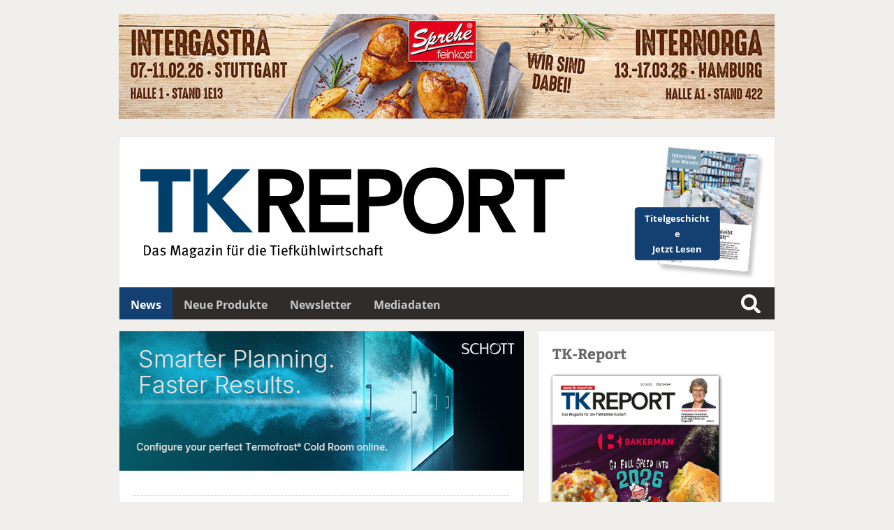

--- FILE ---
content_type: text/html; charset=UTF-8
request_url: https://tk-report.de/willkommen-skip-20.htm
body_size: 11535
content:
<!DOCTYPE html>
<html lang='de'>
<head>
	<meta name='viewport' content='width=device-width, initial-scale=1'>
<meta http-equiv='content-type' content='text/html; charset=utf-8'>
<meta name='geo.placename' content='An der Alster 21, 20099 Sankt Georg, Hamburg, Germany'>
<meta name='geo.position' content='53.559934;10.012088'>
<meta name='geo.region' content='DE-Hamburg'>
<meta name='icbm' content='53.559934, 10.012088'>
<meta name='robots' content='index,follow'>
<meta name='author' content='SN-Verlag, Hamburg, Germany'>
<meta name='application-name' content='tk-report.de'>
<meta name='mobile-web-app-capable' content='yes'>
<meta name='apple-mobile-web-app-capable' content='yes'>
<meta name='apple-mobile-web-app-title' content='tk-report.de'>
<meta name='msapplication-TileColor' content='#2f2c2a'>
<meta name='theme-color' content='#2f2c2a'>
<meta name='apple-mobile-web-app-status-bar-style' content='#2f2c2a'>
<link rel='apple-touch-icon' sizes='57x57' href='/css/favicons/apple-icon-57x57.png'>
<link rel='apple-touch-icon' sizes='60x60' href='/css/favicons/apple-icon-60x60.png'>
<link rel='apple-touch-icon' sizes='72x72' href='/css/favicons/apple-icon-72x72.png'>
<link rel='apple-touch-icon' sizes='76x76' href='/css/favicons/apple-icon-76x76.png'>
<link rel='apple-touch-icon' sizes='114x114' href='/css/favicons/apple-icon-114x114.png'>
<link rel='apple-touch-icon' sizes='120x120' href='/css/favicons/apple-icon-120x120.png'>
<link rel='apple-touch-icon' sizes='144x144' href='/css/favicons/apple-icon-144x144.png'>
<link rel='apple-touch-icon' sizes='152x152' href='/css/favicons/apple-icon-152x152.png'>
<link rel='apple-touch-icon' sizes='180x180' href='/css/favicons/apple-icon-180x180.png'>
<link rel='icon' type='image/png' sizes='192x192'  href='/css/favicons/android-icon-192x192.png'>
<link rel='icon' type='image/png' sizes='32x32' href='/css/favicons/favicon-32x32.png'>
<link rel='icon' type='image/png' sizes='96x96' href='/css/favicons/favicon-96x96.png'>
<link rel='icon' type='image/png' sizes='16x16' href='/css/favicons/favicon-16x16.png'>
<link rel='manifest' href='/css/favicons/manifest.json'>
<meta name='msapplication-TileColor' content='#ffffff'>
<meta name='msapplication-TileImage' content='/css/favicons/ms-icon-144x144.png'>
<meta name='theme-color' content='#ffffff'>
<link rel='canonical' href='https://tk-report.de/willkommen-skip-20.htm'>
<link rel='preload' href='css/fonts/fontawesome-free-5.12.0-web/css/all.min.css' as='style'>
<link rel='preload' href='css/fonts/open-sans-v17-latin/css/all.css' as='style'>
<link rel='preload' href='css/fonts/bitter-v15-latin/css/all.css' as='style'>
<link rel='preload' href='css/reset.css' as='style'>
<link rel='preload' href='css/main.css' as='style'>
<link rel='stylesheet' type='text/css' href='css/fonts/fontawesome-free-5.12.0-web/css/all.min.css'>
<link rel='stylesheet' type='text/css' href='css/fonts/open-sans-v17-latin/css/all.css'>
<link rel='stylesheet' type='text/css' href='css/fonts/bitter-v15-latin/css/all.css'>
<link rel='stylesheet' type='text/css' href='css/reset.css'>
<link rel='stylesheet' type='text/css' href='css/main.css'>
<script src='js/initial.js'></script>
<script src='js/functions.js'></script>
<title>TK-Report - News</title>
<meta name='description' content='Der TK-Report ist das einzige Tiefkühl-Fachmagazin für die Tiefkühl-Branche in deutscher Sprache. Alle wichtigen News hier lesen!' />
<meta name='keywords' content='TK-Report, News, Nachrichten, tagesaktuell, Tiefkühl, Branche' />
<meta property='og:url' content='https://tk-report.de/willkommen-skip-20.htm?skip=20' />
<meta property='og:type' content='article' />
<meta property='og:title' content='TK-Report - News' />
<meta property='og:description' content='Der TK-Report ist das einzige Tiefkühl-Fachmagazin für die Tiefkühl-Branche in deutscher Sprache. Alle wichtigen News hier lesen!' />
<meta property='og:image' content='https://www.snfachpresse.de/bilder/news/2026/01/115980-01.jpg'>
	<!-- Matomo -->
<script>
  var _paq = window._paq = window._paq || [];
  /* tracker methods like "setCustomDimension" should be called before "trackPageView" */
  _paq.push(['trackPageView']);
  _paq.push(['enableLinkTracking']);
  _paq.push(['trackAllContentImpressions']);
  (function() {
    var u="//matomo.snverlag.viakom.cloud/";
    _paq.push(['setTrackerUrl', u+'matomo.php']);
    _paq.push(['setSiteId', '12']);
    var d=document, g=d.createElement('script'), s=d.getElementsByTagName('script')[0];
    g.async=true; g.src=u+'matomo.js'; s.parentNode.insertBefore(g,s);
  })();
</script>
<!-- End Matomo Code -->

</head>
<body>

<div class='wrapper'>

	<div class='toppart' id='leadtop'>
		<div class='quer'><div id='lead'>
	<div data-track-content data-content-name='Sprehe'>
		<a href='https://www.sprehe-feinkost.de/' target ='_blank' rel='noopener' title='Sprehe' data-content-target>
		<img src='/images/motive/Sprehe_0126-0226.jpg' alt='Sprehe' title='Sprehe' style='width:100%;' loading='eager' data-content-piece>
		</a>
	</div>
</div></div>
		<div class='hoch'>
	<div data-track-content data-content-name='Pfalzgraf'>
		<a href='https://pfalzgraf.de/produkte/erdbeer-cremeschnitte/' target ='_blank' rel='noopener' title='Pfalzgraf' data-content-target>
		<img src='/images/motive/Pfalzgraf_0126-0326.jpg' alt='Pfalzgraf' title='Pfalzgraf' style='width:100%;' loading='eager' data-content-piece>
		</a>
	</div>
<div style='margin-bottom: 20px;'></div></div>
	</div>

	<div class='logo'><a href='https://tk-report.de/' class='trackthis' rel='noopener' target='_self'>
    <div id='logobild'>
      <object type='image/svg+xml'
        data='css/images/tkreport.svg' style='pointer-events: none;'>
        <img src='css/images/tkreport.png'
        alt='TK-Report' title='TK-Report' loading='lazy' width='768px' height='200px'>
        TK-Report
      </object>
    </div>
    </a>

    <a href='https://www.snfachpresse.com/lesen/issues/tk_auszug/2025/12/#p=50' target='_blank' id='heft' rel='noopener' ><div class='button-container' style='width: 130px; position: absolute; right: 40px; top: 80px;'><div class='button' style='z-index:12; font-size: 0.8em; font-weight: bold; transform: rotate(-5deg);'>Titelgeschichte<br/>Jetzt Lesen</div></div></a></div>

	<div class='mainmenu' id='leadmain'>	<ul>
		<li><a  class='active' href='willkommen.htm' target='_self' >News</a></li><li><a href='produkte.htm' target='_self' >Neue Produkte</a></li><li><a href='newsletter.htm' target='_self' >Newsletter</a></li><li><a href='https://www.snfachpresse.de/downloads/Tarife_TK_2026_DE_Web.pdf' target='_blank' >Mediadaten</a></li>		</ul>

		<div class='searchbox_container'>
			<div class='searchbox1'>
				<form action='liste.php' method='get' onsubmit='' name='Schnellsuche'><input id='search1' class='search' name='begriff' type='text' value='' placeholder='Suche...'><label for='search1'>Suche</label></form>			</div>
		</div>
</div>

	
	<div class="columns">

			<div class="column"><div class='einschub'>
	<div data-track-content data-content-name='Schott'>
	<a href='https://www.schott.com/en-gb/special-selection-tools/coldroom-configurator' target ='_blank' rel='noopener' title='Schott' data-content-target>
		<img src='/images/motive/Schott_0126-0126.png' alt='Schott' title='Schott' style='width:100%;' loading='eager' data-content-piece>
	</a> 
	</div>
</div><div class='newsitem'><div class='datum'>16.01.2026</div><a href='willkommen-seriennummer-115980.htm'><h1 class='h2 vspacer10'>Initiative Tierwohl: zukünftig drei Tierwohlprogramme</h1><img src='https://www.snfachpresse.de/bilder/news/2026/01/115980-01.jpg' class='img_s' height='100' alt='Initiative Tierwohl: zukünftig drei Tierwohlprogramme' title='Das neue Siegel für das Programm „Initiative Tierwohl Frischluftstall“.' loading='lazy'></a>Die Initiative Tierwohl (ITW) gab auf der Grünen Woche in Berlin die Einführung zweier zusätzlicher Programme bekannt, die ihr etabliertes Tierwohlprogramm in der Haltungsform Stufe 2 ergänzen.<div class='mehr'><a href='willkommen-seriennummer-115980.htm'>Mehr <i class='fas fa-angle-double-right'></i></a></div></div><div class='newsitem'><div class='datum'>16.01.2026</div><a href='willkommen-seriennummer-115979.htm'><h2 class='vspacer10'>Großbäcker: Wissenschaftlicher Förderpreis an Thekla Katharina Alpers</h2><img src='https://www.snfachpresse.de/bilder/news/2026/01/115979-01.jpg' class='img_s' height='100' alt='Großbäcker: Wissenschaftlicher Förderpreis an Thekla Katharina Alpers' title='Preisträgerin Dr.-Ing. Thekla Katharina Alpers (2.v.l.) mit Norbert Lötz (l.), Präsident des VDG, Heike Engels, Vizepräsidentin VDG, und Tobias Schuhmacher, Hauptgeschäftsführer VDG.' loading='lazy'></a>Für ihre Studien zum Thema Hefe erhielt Dr.-Ing. Thekla Katharina Alpers den Wissenschaftlichen Förderpreis des Verbands Deutscher Großbäckereien.<div class='mehr'><a href='willkommen-seriennummer-115979.htm'>Mehr <i class='fas fa-angle-double-right'></i></a></div></div><div class='newsitem'><div class='datum'>16.01.2026</div><a href='willkommen-seriennummer-115977.htm'><h2 class='vspacer10'>Wechsel an der Spitze von Ankerbrot</h2><img src='https://www.snfachpresse.de/bilder/news/2026/01/115977-01.jpg' class='img_s' height='100' alt='Wechsel an der Spitze von Ankerbrot' title='Verantwortet bei Ankerbrot nun auch den B2B-Vertrieb: Johannes Ruisz.' loading='lazy'></a>In der Geschäftsführung von Ankerbrot kommt es zu personellen Veränderungen. Aufgrund unterschiedlicher strategischer Auffassungen über die zukünftige Ausrichtung des Unternehmens wird Birgit Aichinger mit Ende März aus dem Unternehmen ausscheiden.<div class='mehr'><a href='willkommen-seriennummer-115977.htm'>Mehr <i class='fas fa-angle-double-right'></i></a></div></div><div class='einschub'>
	<a href='https://www.snfachpresse.de/objekt.php?objektnr=263&v=fachpresse%20verlag&l=de' data-track-content data-content-name='Atlantischer Lachs' target='_blank'>
		<img id='lead' src='/images/eigene/Atlantischer-Lachs-Buch.jpg'
		alt='Atlantischer Lachs Buch' title='Atlantischer Lachs' style='width:100%;' loading='eager'>
	</a>
</div><div class='newsitem'><div class='datum'>15.01.2026</div><a href='willkommen-seriennummer-115961.htm'><h2 class='vspacer10'>Metro: Umsatzplus von 3 bis 6 Prozent für 2026 erwartet</h2><img src='https://www.snfachpresse.de/bilder/news/2026/01/115961-01.jpg' class='img_s' height='100' alt='Metro: Umsatzplus von 3 bis 6 Prozent für 2026 erwartet' title='Lebensmittelgroßhändler Metro startet mit Rückenwind ins neue Jahr.' loading='lazy'></a>Der Vorstand zieht eine positive Bilanz für 2025 und erwartet für das Geschäftsjahr 2025/26 ein Wachstum des Gesamtumsatzes von 3 bis 6 Prozent.<div class='mehr'><a href='willkommen-seriennummer-115961.htm'>Mehr <i class='fas fa-angle-double-right'></i></a></div></div><div class='newsitem'><div class='datum'>14.01.2026</div><a href='willkommen-seriennummer-116020.htm'><h2 class='vspacer10'>Ernährungsindustrie verzeichnet 2025 leichtes Umsatzplus</h2><img src='https://www.snfachpresse.de/bilder/news/2026/01/116020-01.jpg' class='img_s' height='100' alt='Ernährungsindustrie verzeichnet 2025 leichtes Umsatzplus' title='Das Inlandsgeschäft der deutschen Ernährungsindustrie musste erneut Einbußen hinnehmen, der preisbereinigte Umsatz sank um 1,9 Prozent.' loading='lazy'></a>Die deutsche Ernährungsindustrie hat im Jahr 2025 erstmals seit drei Jahren wieder ein leichtes reales Umsatzplus erzielt. Das zeigen die vorläufigen Jahreszahlen der BVE.<div class='mehr'><a href='willkommen-seriennummer-116020.htm'>Mehr <i class='fas fa-angle-double-right'></i></a></div></div><div class='einschub'>
<div data-track-content data-content-name='TK-Report'>
	<object type='image/svg+xml' data='/images/eigene/TKHeft.svg' class='microzoom' title='TK-Report' >
		<a href='https://snfachpresse.com/lesen/latestimage.php?heft=tk&amp;artikel=1&amp;redirect=1' target='_blank' rel='noopener' data-content-target>
		<img src='/images/eigene/TKHeft.jpg' alt='TK-Report' title='TK-Report' style='width:100%;' loading='eager' width='766px' height='194px' data-content-piece>
		</a>
		TK-Report
	</object>
</div>
</div><div class='newsitem'><div class='datum'>14.01.2026</div><a href='willkommen-seriennummer-115958.htm'><h2 class='vspacer10'>Destatis: Produktion von Fertiggerichten stark gestiegen</h2><img src='https://www.snfachpresse.de/bilder/news/2026/01/115958-01.jpg' class='img_s' height='100' alt='Destatis: Produktion von Fertiggerichten stark gestiegen' title='Fertiggerichte mit Nudeln sind besonders beliebt - sie legten in der Produktion in den letzten fünf Jahren um über 50 Prozent zu, berichtet Destatis.' loading='lazy'></a>In Deutschland boomen Fertiggerichte: 1,7 Millionen Tonnen Fertiggerichte im Wert von 5,9 Milliarden Euro wurden im Jahr 2024 hierzulande hergestellt, teilt das Statistische Bundesamt (Destatis) anlässlich der Internationalen Grünen Woche mit.<div class='mehr'><a href='willkommen-seriennummer-115958.htm'>Mehr <i class='fas fa-angle-double-right'></i></a></div></div><div class='newsitem'><div class='datum'>14.01.2026</div><a href='willkommen-seriennummer-115956.htm'><h2 class='vspacer10'>Absatzstatistik 2025: dti ruft zur Teilnahme auf</h2><img src='https://www.snfachpresse.de/bilder/news/2026/01/115956-01.jpg' class='img_s' height='100' alt='Absatzstatistik 2025: dti ruft zur Teilnahme auf' title='Entscheidungsgrundlage für die Planungen der TK-Unternehmen: die jährliche Absatzstatistik des dti.' loading='lazy'></a>Die Datenerhebung für die dti-Absatzstatistik 2025 ist gestartet: Das Deutsche Tiefkühlinstitut e.V. (dti) bittet die Unternehmen der Tiefkühlwirtschaft, bei der Erfassung des im Jahr 2025 in Deutschland getätigten Tiefkühlabsatzes mitzuwirken.<div class='mehr'><a href='willkommen-seriennummer-115956.htm'>Mehr <i class='fas fa-angle-double-right'></i></a></div></div><div class='einschub'>
<div data-track-content data-content-name='Länderreport'>
	<object type='image/svg+xml' data='/images/eigene/Laenderreport.svg' title='Länderreport'>
		<a href='https://www.snfachpresse.com/lesen/lesen.php?laender' target='_blank' rel='noopener' data-content-target>
		<img src='/images/eigene/Laenderreport.jpg' alt='Länderreport' title='Länderreport' style='width:100%;' loading='eager' width='766px' height='194px' data-content-piece>
		</a>
		Länderreport
	</object>
</div>
</div><div class='newsitem'><div class='datum'>14.01.2026</div><a href='willkommen-seriennummer-115950.htm'><h2 class='vspacer10'>Valora vereint Convenience Retail und Food Service B2C</h2><img src='https://www.snfachpresse.de/bilder/news/2026/01/115950-01.jpg' class='img_s' height='100' alt='Valora vereint Convenience Retail und Food Service B2C' title='Nach Abschluss der fünfmonatigen  Transitionsphase übernimmt Roger Vogt die Leitung der neuen Einheit.' loading='lazy'></a>Die Valora Gruppe will ihre sogenannte Foodvenience-Strategie stärken und vereint dazu die Divisionen Retail und Food Service B2C unter der Leitung von Roger Vogt, bisheriger CEO Retail.<div class='mehr'><a href='willkommen-seriennummer-115950.htm'>Mehr <i class='fas fa-angle-double-right'></i></a></div></div><div class='newsitem'><div class='datum'>14.01.2026</div><a href='willkommen-seriennummer-115940.htm'><h2 class='vspacer10'>NGG bestreikt Deutsche See</h2><img src='https://www.snfachpresse.de/bilder/news/2026/01/115940-01.jpg' class='img_s' height='100' alt='NGG bestreikt Deutsche See' title='Die NGG rief zu Warnstreiks am Hauptsitz von Deutsche See in Bremerhaven auf.' loading='lazy'></a>Für den gestrigen Dienstag (13.1. von 0:00 bis 24:00 Uhr) hatte die Gewerkschaft Nahrung-Genuss-Gaststätten (NGG) zu Warnstreiks bei der Deutsche See Fischmanufaktur an deren Hauptsitz in Bremerhaven sowie an vielen der bundesweit 19 Standorte aufgerufen.<div class='mehr'><a href='willkommen-seriennummer-115940.htm'>Mehr <i class='fas fa-angle-double-right'></i></a></div></div><div class='newsitem'><div class='datum'>13.01.2026</div><a href='willkommen-seriennummer-115920.htm'><h2 class='vspacer10'>Neues Edeka-Tiefkühllager Offenburg in Betrieb genommen</h2><img src='https://www.snfachpresse.de/bilder/news/2026/01/115920-01.jpg' class='img_s' height='100' alt='Neues Edeka-Tiefkühllager Offenburg in Betrieb genommen' title='Bandzerschneidung bei der offiziellen Inbetriebnahme des Edeka-Tiefkühllagers Offenburg (v. l. n. r.): Peter Ganteführer (Betriebsleiter Logistikzentrum Offenburg Edeka Südwest), Rainer Huber (Sprecher des Vorstands Edeka Südwest), Oberbürgermeister Marco Steffens, Klaus Fickert (Vorstand Edeka Südwest).' loading='lazy'></a>Am Montag, dem 12. Januar 2026, hat der Vorstand von Edeka Südwest das neue rund 12.000 Quadratmeter große Tiefkühllager in Offenburg in Anwesenheit von Oberbürgermeister Marco Steffens in Betrieb genommen.<div class='mehr'><a href='willkommen-seriennummer-115920.htm'>Mehr <i class='fas fa-angle-double-right'></i></a></div></div><div class='button-container'><a href='willkommen-skip-10.htm' title='Eine Seite zurück blättern' class='button'>Zurück</a><a href='willkommen-skip-30.htm' title='Eine Seite weiter blättern' class='button'>Weiter</a></div></div>

		<div class='column'>

			<div class='sidemenuhead' style='margin-bottom: 20px;'>TK-Report</div>

<a href='https://www.snfachpresse.com/lesen/issues/tk_auszug/2025/12' target='_blank' rel='noopener'>
<img src='https://snfachpresse.com/lesen/latestimage.php?heft=tk'
style='box-shadow: 1px 1px 5px #111; margin-bottom: 10px; border-radius: 2px; width: 80%;'
alt='TK-Report' title='TK-Report'></a>

<div class='sidemenu'>
	<ul>
		<li><i class='fas fa-file pad'></i><a href='https://www.snfachpresse.com/lesen/issues/tk_auszug/2025/12' target='_blank' rel='noopener'>Aktuelles Heft lesen</a></li>
		<li><i class='fas fa-copy pad'></i><a href='https://www.snfachpresse.com/lesen/login.php?tk' target='_blank' rel='noopener'>Heftarchiv</a></li>
		<li><i class='fas fa-shopping-cart pad'></i><a href='https://www.snfachpresse.de/objekt.php?objektnr=228&v=fachpresse%20verlag&l=de' target='_blank' rel='noopener'>Abonnement</a></li>
		<li><i class='fas fa-ad pad'></i><a href='https://www.snfachpresse.de/downloads/Tarife_TK_2026_DE_Web.pdf' target='_blank' rel='noopener'>Mediadaten 2026</a></li> 
		<li><i class='fas fa-address-card pad'></i><a href='ueberuns.htm' target='_self' rel='noopener'>Über uns</a></li>
		<li><i class='fas fa-handshake pad'></i><a href='partner.htm' target='_self' rel='noopener'>Unsere Partner</a></li>
	</ul>
</div>

<hr class='vspace'>

<div class='sidemenu'>
	<ul>
		<li><i class='fas fa-user pad'></i><a href='stellenmarkt.htm' target='_blank' rel='noopener'>Stellenmarkt</a></li>
	</ul>
</div>

<hr class='vspace'>

<div id="rmOrganism">
  <div class="rmEmbed rmLayout--vertical rmBase">
    <div data-page-type="formSubscribe" class="rmBase__body rmSubscription">
      <form method="post" action="https://t7980700d.emailsys1a.net/52/5955/39711b6638/subscribe/form.html?_g=1756901283" class="rmBase__content">
        <div class="rmBase__container">
          <div class="rmBase__section">
            <div class="rmBase__el rmBase__el--heading">
              <div class="rmBase__comp--heading">
                TK-Report Newsletter
                <!-- this linebreak is important, don't remove it! this will force trailing linebreaks to be displayed -->
                <br>
              </div>
            </div>
          </div>
          <div class="rmBase__section">
            <div class="rmBase__el rmBase__el--text">
              <div class="rmBase__comp--text">
                jetzt kostenlos anmelden
                <!-- this linebreak is important, don't remove it! this will force trailing linebreaks to be displayed -->
                <br>
              </div>
            </div>
          </div>
          <div class="rmBase__section">
            <div class="rmBase__el rmBase__el--input rmBase__el--label-pos-none" data-field="email">
              <label for="email" class="rmBase__compLabel rmBase__compLabel--hideable">
                E-Mail-Adresse
              </label>
              <div class="rmBase__compContainer">
                <input type="text" name="email" id="email" placeholder="E-Mail" value="" class="rmBase__comp--input comp__input">
                <div class="rmBase__compError"></div>
              </div>
            </div>
            <div class="rmBase__el rmBase__el--cta">
              <button type="submit" class="rmBase__comp--cta">
                Anmelden
              </button>
            </div>
          </div>
          <div class="rmBase__section">
            <div class="rmBase__el rmBase__el--data-privacy">
              <div class="rmBase__comp--privacy">
                <!-- <figure class="privacy__visual">
                <svg version="1.1" xmlns="http://www.w3.org/2000/svg" x="0" y="0" viewBox="0 0 256 256" xml:space="preserve">
                <g stroke-linecap="round" stroke-linejoin="round" stroke-width="4" fill="currentColor" stroke="currentColor">
                <path fill="none" stroke-miterlimit="10" d="M144.5 105v-7h-44v54c0 3.3 2.7 6 6 6M112.5 152c0 3.3-2.7 6-6 6h40c3.3 0 6-2.7 6-6v-4h-40V152z"/>
                <line fill="none" stroke-miterlimit="10" x1="110.5" y1="112" x2="127.5" y2="112"/>
                <line fill="none" stroke-miterlimit="10" x1="110.5" y1="123" x2="127.5" y2="123"/>
                <line fill="none" stroke-miterlimit="10" x1="110.5" y1="134" x2="122.5" y2="134"/>
                <polyline fill="none" stroke-miterlimit="10" points="151.5 124.5 151.5 139 144.5 134 137.5 139 137.5 124.5 "/>
                <circle fill="none" stroke-miterlimit="10" cx="144.5" cy="116" r="11"/>
                <line fill="none" stroke-miterlimit="10" x1="144.5" y1="148" x2="144.5" y2="141"/>
                <path fill="none" stroke-miterlimit="10" d="M127.5 3.9l-4.2 8.9 -9.7 1.2 7.2 6.7 -1.8 9.6 8.6-4.7 8.6 4.7 -1.8-9.6 7.2-6.7 -9.7-1.2L127.5 3.9zM131.7 234.5l-4.2-8.9 -4.2 8.9 -9.7 1.2 7.2 6.7 -1.8 9.6 8.6-4.7 8.6 4.7 -1.8-9.6 7.2-6.7L131.7 234.5zM252.3 124.9l-9.7-1.2 -4.2-8.9 -4.2 8.9 -9.7 1.2 7.2 6.7 -1.8 9.6 8.6-4.7 8.6 4.7 -1.8-9.6L252.3 124.9zM17.6 136.5l8.6 4.7 -1.8-9.6 7.2-6.7 -9.7-1.2 -4.2-8.9 -4.2 8.9 -9.7 1.2 7.2 6.7L9 141.2 17.6 136.5zM174.1 47.1l8.6-4.7 8.6 4.7 -1.8-9.6 7.2-6.7 -9.7-1.2 -4.2-8.9 -4.2 8.9 -9.7 1.2 7.2 6.7L174.1 47.1zM76 221.6l-4.2-8.9 -4.2 8.9 -9.7 1.2 7.2 6.7 -1.8 9.6 8.6-4.7 8.6 4.7 -1.8-9.6 7.2-6.7L76 221.6zM225.8 178.9l-4.2-8.9 -4.2 8.9 -9.7 1.2 7.2 6.7 -1.8 9.6 8.6-4.7 8.6 4.7 -1.8-9.6 7.2-6.7L225.8 178.9zM21 85.5l8.6-4.7 8.6 4.7 -1.8-9.6 7.2-6.7L33.8 68l-4.2-8.9L25.4 68l-9.7 1.2 7.2 6.7L21 85.5zM214 87.4l8.6-4.7 8.6 4.7 -1.8-9.6 7.2-6.7 -9.7-1.2 -4.2-8.9 -4.2 8.9 -9.7 1.2 7.2 6.7L214 87.4zM34.7 180.8l-4.2-8.9 -4.2 8.9 -9.7 1.2 7.2 6.7 -1.8 9.6 8.6-4.7 8.6 4.7 -1.8-9.6 7.2-6.7L34.7 180.8zM187.9 219.2l-4.2-8.9 -4.2 8.9 -9.7 1.2 7.2 6.7 -1.8 9.6 8.6-4.7 8.6 4.7 -1.8-9.6 7.2-6.7L187.9 219.2zM72.8 18.3l-4.2 8.9 -9.7 1.2 7.2 6.7 -1.8 9.6 8.6-4.7 8.6 4.7 -1.8-9.6 7.2-6.7L77 27.2 72.8 18.3z"/></g>
              </svg>
            </figure>-->
            <p class="privacy__text">
			Mit Ihrer Anmeldung erhalten Sie kostenlos unseren Newsletter mit aktuellen Nachrichten der Branche. Außerdem dürfen wir Ihnen per E-Mail auch weitere interessante Hinweise zu Verlagsangeboten, Umfragen sowie zu ausgewählten Veranstaltungen und Angeboten unserer Partner zusenden. Diese Einwilligung ist selbstverständlich freiwillig und kann jederzeit mit Wirkung für die Zukunft widerrufen werden.
			<br>
			<br>
			Für den Versand unserer Newsletter nutzen wir rapidmail. Mit Ihrer Anmeldung stimmen Sie zu, dass die eingegebenen Daten an rapidmail übermittelt werden. Beachten Sie bitte deren
              <a href="https://www.rapidmail.de/agb" target="_blank" rel="noopener">AGB</a> und
              <a href="https://www.rapidmail.de/datenschutz" target="_blank" rel="noopener">Datenschutzbestimmungen</a>.
            </p>
          </div>
        </div>
      </div>
    </div>
  </form>
</div>
<div data-page-type="pageSubscribeSuccess" class="rmBase__body rmSubscription hidden">
  <div class="rmBase__content">
    <div class="rmBase__container">
      <div class="rmBase__section">
        <div class="rmBase__el rmBase__el--heading">
          <div class="rmBase__comp--heading">
            Vielen Dank für Ihre Anmeldung!
            <!-- this linebreak is important, don't remove it! this will force trailing linebreaks to be displayed -->
            <br>
          </div>
        </div>
      </div>
      <div class="rmBase__section">
        <div class="rmBase__el rmBase__el--text">
          <div class="rmBase__comp--text">
            Wir haben Ihnen auch schon die erste E-Mail geschickt und bitten Sie, Ihre E-Mail-Adresse über den Aktivierungslink zu bestätigen.
            <!-- this linebreak is important, don't remove it! this will force trailing linebreaks to be displayed -->
            <br>
          </div>
        </div>
      </div>
    </div>
  </div>
</div>
</div>
</div>

<style>
.rmBody.rmBody--embed {
  background: #F7F9FA;
}
#rmOrganism .rmBase {
  background: #F7F9FA;
  color: #969A9E;
  font-family: arial;
  border: 1px solid #c8c8c8;
}
#rmOrganism .rmBase__comp--textlink {
  color: #CC0000;
}
#rmOrganism .rmBase__comp--link {
  color: #CC0000;
}
#rmOrganism .rmBase__comp--button {
  background: #144071;
  border: 0px solid #1CCC71;
  border-radius: 5px;
  color: #FFFFFF;
}
#rmOrganism .rmBase__comp--cta {
  background: #144071;
  border: 0px solid #1CCC71;
  border-radius: 5px;
  color: #FFFFFF;
}
#rmOrganism .rmBase__compError {
  color: #FFFFFF;
  background-color: #FF0000;
}
#rmOrganism .rmSubscription {
  background: #F7F9FA;
  color: #969A9E;
  font-family: arial;
}
#rmOrganism .rmSubscription .rmBase__el {
  font-size: 16px;
  margin-bottom: 1em;
}
#rmOrganism .rmSubscription .rmBase__el--logo {
  text-align: center;
}
#rmOrganism .rmSubscription .rmBase__el--heading {
  margin-bottom: 0px;
  text-align: center;
  font-weight: bold;
	font-size: 1.3em;
}
#rmOrganism .rmSubscription .rmBase__el--text {
  margin-bottom: 28px;
  text-align: center;
}
#rmOrganism .rmSubscription .rmBase__el--link {
  text-align: center;
}
#rmOrganism .rmSubscription .rmBase__el--captcha {
  text-align: center;
}
#rmOrganism .rmSubscription .rmBase__el--cta {
  align-items: stretch
}
#rmOrganism .rmSubscription .rmBase__el--legal-notice {
  text-align: center;
}
#rmOrganism .rmSubscription .rmBase__comp--heading {
  color: #666;
  font-size: 24px;
  line-height: 30px;
}
#rmOrganism .rmSubscription .rmBase__comp--text {
  font-size: 16px;
  line-height: 24px;
}
#rmOrganism .rmSubscription .rmBase__compLabel {
  color: #C9CED4;
}
#rmOrganism .rmSubscription .rmBase__comp--cta {
  font-size: 16px;
}
#rmOrganism .rmPopup__close {
  font-family: arial;
}
#rmOrganism .rmPopup__backdrop {
  background: #303233;
  opacity: 0.6;
}
#rmOrganism .rmPage {
  background: #F7F9FA;
  color: #969A9E;
  font-family: arial;
}
#rmOrganism .rmPage .rmBase__comp--heading {
  color: #021C1E;
}
#rmOrganism .rmPage .rmBase__compLabel {
  color: #969A9E;
}
.rmBody {
	margin: 0;
	padding: 0
}

#rmOrganism {
	box-sizing: border-box
}

#rmOrganism * {
	color: currentColor;
	border: 0;
	font-size: 100%;
	font: inherit;
	margin: 0;
	outline: none;
	padding: 0;
	vertical-align: baseline
}

#rmOrganism *,
#rmOrganism :after,
#rmOrganism :before {
	box-sizing: inherit
}

#rmOrganism button::-moz-focus-inner,
#rmOrganism input::-moz-focus-inner {
	border: 0;
	padding: 0
}

#rmOrganism input[type=email],
#rmOrganism input[type=password],
#rmOrganism input[type=text],
#rmOrganism textarea {
	-webkit-appearance: none
}

#rmOrganism .hidden {
	display: none!important
}

#rmOrganism .rmPopup__container {
	display: none;
	overflow: hidden;
	pointer-events: none;
	position: fixed;
	top: 0;
	right: 0;
	bottom: 0;
	left: 0;
	z-index: 1000
}

#rmOrganism .rmPopup__container.rmPopup--show {
	display: flex
}

#rmOrganism .rmPopup__container .rmPopup__backdrop {
	display: block;
	height: 100%;
	pointer-events: auto;
	position: absolute;
	top: 0;
	left: 0;
	width: 100%
}

#rmOrganism .rmPopup__container .rmPopup {
	pointer-events: auto;
	overflow: hidden
}

#rmOrganism .rmPopup__container .rmPopup .rmPopup__close {
	align-items: center;
	background: rgba(0, 0, 0, .6);
	border-radius: 100%;
	color: #fff;
	cursor: pointer;
	display: flex;
	flex-direction: column;
	font-size: 20px;
	font-weight: 700;
	height: 1.6em;
	justify-content: center;
	line-height: 1;
	position: absolute;
	top: 2px;
	right: 2px;
	text-align: center;
	width: 1.6em;
	z-index: 100
}

#rmOrganism .rmPopup__container .rmPopup.rmPopup--modal {
	border-radius: 1em 1em 0 0;
	max-height: 90%;
	overflow: hidden;
	position: absolute;
	bottom: 0;
	left: 50%;
	transform: translate(-50%);
	width: 100%
}

@media screen and (min-width:768px) {
	#rmOrganism .rmPopup__container .rmPopup.rmPopup--modal {
		border-radius: 1em;
		box-shadow: 0 0 1em rgba(0, 0, 0, .25);
		bottom: auto;
		top: 5%;
		width: calc(100% - 2em)
	}
}

#rmOrganism .rmPopup__container .rmPopup.rmPopup--sidebar {
	border-radius: 1em 0 0 0;
	box-shadow: 0 0 1em rgba(0, 0, 0, .25);
	max-height: calc(100% - 1em);
	overflow: hidden;
	position: absolute;
	right: 0;
	bottom: 0;
	width: calc(100% - 1em)
}

#rmOrganism .rmPopup__container .rmPopup.rmPopup--banner {
	box-shadow: 0 0 1em rgba(0, 0, 0, .15);
	overflow: hidden;
	position: absolute;
	left: 0;
	width: 100%
}

#rmOrganism .rmPopup__container .rmPopup.rmPopup--banner.rmLayout--banner-top {
	top: 0
}

#rmOrganism .rmPopup__container .rmPopup.rmPopup--banner.rmLayout--banner-bottom {
	bottom: 0
}

#rmOrganism .rmBase__el .comp__input,
#rmOrganism .rmBase__el .comp__select {
	background: #fff;
	border: none;
	border-radius: .25em;
	box-shadow: inset 0 2px 1px rgba(0, 0, 0, .05), inset 0 0 0 1px rgba(0, 0, 0, .2);
	color: #666;
	font-family: inherit;
	font-size: 1em;
	font-weight: 400;
	height: 2.5em;
	line-height: 1.5;
	margin: 0;
	outline: none;
	padding: .5em;
	vertical-align: top;
	width: 100%
}

#rmOrganism .rmBase__el .comp__input:focus,
#rmOrganism .rmBase__el .comp__select:focus {
	box-shadow: inset 0 2px 1px rgba(0, 0, 0, .05), inset 0 0 0 1px rgba(0, 0, 0, .5);
	color: #666;
	outline: none
}

#rmOrganism .rmBase__el .comp__input::placeholder {
	color: currentColor!important;
	opacity: 1!important
}

#rmOrganism .rmBase__el.rmBase__el--has-error .rmBase__compError {
	display: inline-block
}

#rmOrganism .rmBase__el--title .rmBase__comp--titleInput {
	margin-top: 1em
}

#rmOrganism .rmBase__el--image {
	margin: 0!important
}

#rmOrganism .rmBase__comp--image {
	background: no-repeat 50%;
	height: 100%;
	position: relative;
	width: 100%
}

#rmOrganism .rmBase__comp--image.image--fit {
	background-size: cover
}

#rmOrganism .rmBase__comp--image .image__link {
	display: block;
	height: 100%;
	width: 100%
}

#rmOrganism .rmBase__comp--logo {
	border: none;
	display: inline-block;
	height: auto;
	max-width: 100%;
	vertical-align: top
}

#rmOrganism .rmBase__comp--logolink {
	display: inline-block
}

#rmOrganism .rmBase__comp--cta {
	cursor: pointer;
	display: inline-block;
	font-family: inherit;
	line-height: 1.5;
	font-weight: 700;
	text-align: center;
	padding: .5em 1.5em
}

#rmOrganism .rmBase__comp--button,
#rmOrganism .rmBase__comp--link {
	cursor: pointer;
	display: inline-block;
	line-height: 1.5;
	text-decoration: none
}

#rmOrganism .rmBase__comp--link {
	font-weight: 400;
	padding: .5em 0
}

#rmOrganism .rmBase__comp--link:hover {
	text-decoration: underline
}

#rmOrganism .rmBase__comp--button {
	font-weight: 700;
	padding: .5em 1em
}

#rmOrganism .rmBase__comp--textlink {
	cursor: pointer;
	font-weight: 400;
	text-decoration: none
}

#rmOrganism .rmBase__comp--textlink:hover {
	text-decoration: underline
}

#rmOrganism .rmBase__comp--captcha {
	display: inline-block;
	max-width: 100%;
	overflow: hidden;
	text-align: left;
	vertical-align: top
}

#rmOrganism .rmBase__comp--coupon {
	border: 2px dashed;
	display: inline-block;
	line-height: 1.5;
	padding: .75em 2.25em
}

#rmOrganism .rmBase__comp--birthday {
	display: flex
}

#rmOrganism .rmBase__comp--birthday .comp__select {
	flex-grow: 1;
	min-width: 1%
}

#rmOrganism .rmBase__comp--birthday .comp__select:not(:first-child) {
	margin-left: 1em
}

#rmOrganism .rmBase__comp--privacy {
	align-items: center;
	display: flex
}

#rmOrganism .rmBase__comp--privacy .privacy__visual {
	flex-shrink: 0;
	font-size: 16px;
	height: 4em;
	margin-right: 1em;
	width: 4em
}

#rmOrganism .rmBase__comp--privacy .privacy__text {
	font-size: 11px;
	line-height: 1.4;
	text-align: left
}

#rmOrganism .rmBase__comp--privacy .privacy__text a {
	color: currentColor;
	text-decoration: underline
}

#rmOrganism .rmBase__comp--checkbox .vFormCheckbox,
#rmOrganism .rmBase__comp--radio .vFormCheckbox {
	align-items: flex-start;
	display: inline-flex
}

#rmOrganism .rmBase__comp--checkbox .vFormCheckbox .vFormCheckbox__indicator,
#rmOrganism .rmBase__comp--radio .vFormCheckbox .vFormCheckbox__indicator {
	background: #fff;
	border: 1px solid #ccc;
	border-radius: .125em;
	color: #666;
	cursor: pointer;
	display: inline-block;
	flex-shrink: 0;
	font-size: 1.25em;
	height: 1em;
	line-height: 0;
	position: relative;
	vertical-align: top;
	width: 1em
}

#rmOrganism .rmBase__comp--checkbox .vFormCheckbox .vFormCheckbox__input,
#rmOrganism .rmBase__comp--radio .vFormCheckbox .vFormCheckbox__input {
	display: none;
	left: 0;
	opacity: 0;
	position: absolute;
	top: 0
}

#rmOrganism .rmBase__comp--checkbox .vFormCheckbox .vFormCheckbox__input:checked~.vFormCheckbox__indicator:after,
#rmOrganism .rmBase__comp--radio .vFormCheckbox .vFormCheckbox__input:checked~.vFormCheckbox__indicator:after {
	background: url("data:image/svg+xml;charset=utf-8,%3Csvg xmlns='http://www.w3.org/2000/svg' viewBox='0 0 20 20' width='10' height='10'%3E%3Cpath fill='%23333' d='M19.4 2.6c-.8-.8-2-.8-2.8 0L6.4 12.8l-3-3.1c-.8-.8-2-.8-2.8 0-.8.8-.8 2 0 2.8L5.1 17c.8.8 2 .8 2.8 0l1.4-1.4L19.4 5.4c.8-.8.8-2 0-2.8z'/%3E%3C/svg%3E") no-repeat 50%;
	content: "";
	display: block;
	height: .75em;
	left: 50%;
	margin: -.375em 0 0 -.375em;
	position: absolute;
	top: 50%;
	width: .75em
}

#rmOrganism .rmBase__comp--checkbox .vFormCheckbox .vFormCheckbox__label,
#rmOrganism .rmBase__comp--radio .vFormCheckbox .vFormCheckbox__label {
	font-size: 1em;
	line-height: 1.25;
	margin: 0
}

#rmOrganism .rmBase__comp--checkbox .vFormCheckbox .vFormCheckbox__indicator~.vFormCheckbox__label,
#rmOrganism .rmBase__comp--radio .vFormCheckbox .vFormCheckbox__indicator~.vFormCheckbox__label {
	margin: 0 0 0 .75em
}

#rmOrganism .rmBase__comp--checkbox .vFormCheckbox:hover .vFormCheckbox__indicator,
#rmOrganism .rmBase__comp--radio .vFormCheckbox:hover .vFormCheckbox__indicator {
	border-color: #666
}

#rmOrganism .rmBase__comp--checkbox {
	font-size: 1em;
	line-height: 1.25
}

#rmOrganism .rmBase__comp--radio {
	padding-top: .625em
}

#rmOrganism .rmBase__comp--radio .vFormRadio__group--inline,
#rmOrganism .rmBase__comp--radio .vFormRadio__group--stacked {
	display: inline-flex;
	flex-direction: row;
	flex-wrap: wrap
}

#rmOrganism .rmBase__comp--radio .vFormRadio__group--stacked {
	flex-direction: column
}

#rmOrganism .rmBase__comp--radio .vFormRadio {
	align-items: flex-start;
	display: inline-flex;
	vertical-align: top
}

#rmOrganism .rmBase__comp--radio .vFormRadio .vFormRadio__indicator {
	background: #fff;
	border: 1px solid #ccc;
	border-radius: 100%;
	color: #666;
	cursor: pointer;
	display: inline-block;
	flex-shrink: 0;
	font-size: 1.25em;
	height: 1em;
	position: relative;
	vertical-align: top;
	width: 1em
}

#rmOrganism .rmBase__comp--radio .vFormRadio .vFormRadio__input {
	display: none;
	left: 0;
	opacity: 0;
	position: absolute;
	top: 0
}

#rmOrganism .rmBase__comp--radio .vFormRadio .vFormRadio__input:checked~.vFormRadio__indicator:after {
	background: currentColor;
	border-radius: 100%;
	content: "";
	display: block;
	height: .5em;
	left: 50%;
	margin: -.25em 0 0 -.25em;
	position: absolute;
	top: 50%;
	width: .5em
}

#rmOrganism .rmBase__comp--radio .vFormRadio .vFormRadio__label {
	font-size: 1em;
	line-height: 1.25;
	margin: 0 0 0 .75em
}

#rmOrganism .rmBase__comp--radio .vFormRadio:hover .vFormRadio__indicator {
	border-color: #666
}

#rmOrganism .rmBase__comp--radio .vFormRadio--inline {
	display: inline-flex
}

#rmOrganism .rmBase__comp--radio .vFormRadio--inline:not(:first-child) {
	margin-left: 1em
}

#rmOrganism .rmBase__comp--radio .vFormRadio--stacked {
	display: flex
}

#rmOrganism .rmBase__comp--radio .vFormRadio--stacked:not(:first-child) {
	margin-top: .5em
}

#rmOrganism .rmBase__compError {
	border-radius: 3px;
	display: none;
	font-size: 12px;
	font-weight: 700;
	line-height: 1.5;
	margin-top: 2px;
	padding: 1px 5px
}

#rmOrganism .rmBase__compError--radio {
	margin-top: .5em
}

#rmOrganism .rmBase__comp--legal-noticeDivider {
	background: currentColor;
	border: none;
	color: inherit;
	display: inline-block;
	font-size: 1em;
	height: 2px;
	line-height: 0;
	margin-bottom: 1em;
	opacity: .25;
	overflow: hidden;
	width: 10em
}

#rmOrganism .rmBase__comp--legal-notice {
	font-size: 11px;
	line-height: 1.4
}

@media screen and (min-width:480px) {
	#rmOrganism .rmSubscription .rmBase__el.rmBase__el--label-pos-left {
		display: flex
	}
	#rmOrganism .rmSubscription .rmBase__el.rmBase__el--label-pos-left .rmBase__compLabel {
		flex-basis: 30%;
		flex-shrink: 0;
		hyphens: auto;
		margin: 0;
		max-width: 30%;
		padding: .625em .5em 0 0
	}
	#rmOrganism .rmSubscription .rmBase__el.rmBase__el--label-pos-left .rmBase__compContainer {
		flex-grow: 1
	}
}

#rmOrganism .rmLayout--vertical.rmBase {
	display: flex;
	flex-direction: column;
	max-width: 780px
}

@media screen and (min-width:768px) {
	#rmOrganism .rmLayout--vertical.rmBase .rmBase__container {
		padding: 2em
	}
}

#rmOrganism .rmLayout--vertical.rmBase.rmLayout--vertical-image-top .rmBase__el--image {
	flex-shrink: 0;
	height: 100px
}

@media screen and (min-width:768px) {
	#rmOrganism .rmLayout--vertical.rmBase.rmLayout--vertical-image-top .rmBase__el--image {
		height: 140px
	}
}

#rmOrganism .rmLayout--vertical.rmBase.rmLayout--vertical-image-right {
	max-width: 640px
}

#rmOrganism .rmLayout--vertical.rmBase.rmLayout--vertical-image-right .rmBase__el--image {
	flex-shrink: 0;
	height: 100px
}

@media screen and (min-width:768px) {
	#rmOrganism .rmLayout--vertical.rmBase.rmLayout--vertical-image-right .rmBase__body {
		flex-direction: row
	}
	#rmOrganism .rmLayout--vertical.rmBase.rmLayout--vertical-image-right .rmBase__el--image {
		flex-basis: 0px;
		flex-grow: 1;
		height: auto;
		order: 10
	}
	#rmOrganism .rmLayout--vertical.rmBase.rmLayout--vertical-image-right .rmBase__content {
		flex-basis: 80%;
		flex-grow: 1;
		flex-shrink: 0;
		max-width: 400px
	}
}

#rmOrganism .rmLayout--vertical.rmBase.rmLayout--vertical-image-bottom .rmBase__el--image {
	flex-shrink: 0;
	height: 100px;
	order: 10
}

@media screen and (min-width:768px) {
	#rmOrganism .rmLayout--vertical.rmBase.rmLayout--vertical-image-bottom .rmBase__el--image {
		height: 140px
	}
}

#rmOrganism .rmLayout--vertical.rmBase.rmLayout--vertical-image-left {
	max-width: 640px
}

#rmOrganism .rmLayout--vertical.rmBase.rmLayout--vertical-image-left .rmBase__el--image {
	flex-shrink: 0;
	height: 100px
}

@media screen and (min-width:768px) {
	#rmOrganism .rmLayout--vertical.rmBase.rmLayout--vertical-image-left .rmBase__body {
		flex-direction: row
	}
	#rmOrganism .rmLayout--vertical.rmBase.rmLayout--vertical-image-left .rmBase__el--image {
		flex-basis: 0px;
		flex-grow: 1;
		height: auto
	}
	#rmOrganism .rmLayout--vertical.rmBase.rmLayout--vertical-image-left .rmBase__content {
		flex-basis: 80%;
		flex-grow: 1;
		flex-shrink: 0;
		max-width: 400px
	}
}

#rmOrganism .rmLayout--horizontal.rmBase {
	display: flex;
	flex-direction: column;
	max-width: 640px
}

@media screen and (min-width:768px) {
	#rmOrganism .rmLayout--horizontal.rmBase .rmBase__container {
		padding: 2em
	}
	#rmOrganism .rmLayout--horizontal.rmBase .rmBase__section {
		display: flex;
		flex-direction: row
	}
	#rmOrganism .rmLayout--horizontal.rmBase .rmBase__section .rmBase__el {
		flex-basis: 0px;
		flex-grow: 1;
		margin-right: 1em
	}
	#rmOrganism .rmLayout--horizontal.rmBase .rmBase__section .rmBase__el:last-child {
		margin-right: 0
	}
	#rmOrganism .rmLayout--horizontal.rmBase .rmBase__section .rmBase__el--cta:not(:only-child),
	#rmOrganism .rmLayout--horizontal.rmBase .rmBase__section .rmBase__el--link:not(:only-child) {
		align-self: flex-end;
		flex-basis: auto;
		flex-grow: 0;
		flex-shrink: 0
	}
	#rmOrganism .rmLayout--horizontal.rmBase .rmBase__section .rmBase__el--label-pos-top~.rmBase__el--cta:not(:only-child),
	#rmOrganism .rmLayout--horizontal.rmBase .rmBase__section .rmBase__el--label-pos-top~.rmBase__el--link:not(:only-child) {
		align-self: flex-end
	}
	#rmOrganism .rmLayout--horizontal.rmBase .rmBase__section:last-child .rmBase__el {
		margin-bottom: 0
	}
}

#rmOrganism .rmLayout--horizontal.rmBase.rmLayout--horizontal-image-right {
	max-width: 800px
}

#rmOrganism .rmLayout--horizontal.rmBase.rmLayout--horizontal-image-right .rmBase__el--image {
	flex-shrink: 0;
	height: 100px
}

@media screen and (min-width:768px) {
	#rmOrganism .rmLayout--horizontal.rmBase.rmLayout--horizontal-image-right .rmBase__body {
		flex-direction: row
	}
	#rmOrganism .rmLayout--horizontal.rmBase.rmLayout--horizontal-image-right .rmBase__el--image {
		flex-basis: 0px;
		flex-grow: 1;
		height: auto;
		order: 10
	}
	#rmOrganism .rmLayout--horizontal.rmBase.rmLayout--horizontal-image-right .rmBase__content {
		flex-basis: 90%;
		flex-grow: 1;
		flex-shrink: 0;
		max-width: 640px
	}
}

#rmOrganism .rmLayout--horizontal.rmBase.rmLayout--horizontal-image-left {
	max-width: 800px
}

#rmOrganism .rmLayout--horizontal.rmBase.rmLayout--horizontal-image-left .rmBase__el--image {
	flex-shrink: 0;
	height: 100px
}

@media screen and (min-width:768px) {
	#rmOrganism .rmLayout--horizontal.rmBase.rmLayout--horizontal-image-left .rmBase__body {
		flex-direction: row
	}
	#rmOrganism .rmLayout--horizontal.rmBase.rmLayout--horizontal-image-left .rmBase__el--image {
		flex-basis: 0px;
		flex-grow: 1;
		height: auto
	}
	#rmOrganism .rmLayout--horizontal.rmBase.rmLayout--horizontal-image-left .rmBase__content {
		flex-basis: 90%;
		flex-grow: 1;
		flex-shrink: 0;
		max-width: 640px
	}
}

@media screen and (min-width:768px) {
	#rmOrganism .rmLayout--banner.rmBase {
		display: flex;
		flex-direction: column
	}
	#rmOrganism .rmLayout--banner.rmBase .rmBase__content {
		margin: 0 auto;
		max-width: 1200px;
		width: 100%
	}
	#rmOrganism .rmLayout--banner.rmBase .rmBase__container {
		padding: 1em 2em
	}
	#rmOrganism .rmLayout--banner.rmBase .rmBase__section {
		display: flex;
		flex-direction: row;
		min-width: 480px
	}
	#rmOrganism .rmLayout--banner.rmBase .rmBase__section .rmBase__el {
		flex-basis: 0px;
		flex-grow: 1;
		margin-right: 1em
	}
	#rmOrganism .rmLayout--banner.rmBase .rmBase__section .rmBase__el:last-child {
		margin-right: 0
	}
	#rmOrganism .rmLayout--banner.rmBase .rmBase__section .rmBase__el--cta:not(:only-child),
	#rmOrganism .rmLayout--banner.rmBase .rmBase__section .rmBase__el--link:not(:only-child) {
		flex-basis: auto;
		flex-grow: 0;
		flex-shrink: 0
	}
	#rmOrganism .rmLayout--banner.rmBase .rmBase__section .rmBase__el--label-pos-top~.rmBase__el--cta:not(:only-child),
	#rmOrganism .rmLayout--banner.rmBase .rmBase__section .rmBase__el--label-pos-top~.rmBase__el--link:not(:only-child) {
		align-self: flex-end
	}
	#rmOrganism .rmLayout--banner.rmBase .rmBase__section:last-child .rmBase__el {
		margin-bottom: 0
	}
}

#rmOrganism .rmSubscription.rmBase__body {
	display: flex;
	flex-direction: column;
	overflow: hidden
}

#rmOrganism .rmSubscription .rmBase__content {
	-webkit-overflow-scrolling: touch;
	box-sizing: border-box;
	margin: 0;
	overflow: auto
}

#rmOrganism .rmSubscription .rmBase__container {
	padding: 2em 1em
}

#rmOrganism .rmSubscription .rmBase__el .rmBase__compLabel {
	display: block;
	line-height: 1.25;
	margin: 0 0 .25em;
	max-width: 99%;
	overflow: hidden;
	text-overflow: ellipsis;
	vertical-align: top;
	white-space: nowrap
}

#rmOrganism .rmSubscription .rmBase__el.rmBase__el--label-pos-none .rmBase__compLabel.rmBase__compLabel--hideable {
	display: none
}

#rmOrganism .rmSubscription .rmBase__el.rmBase__el--cta {
	display: flex;
	flex-direction: column
}

#rmOrganism .rmSubscription .rmBase__section:last-child .rmBase__el:last-child {
	margin-bottom: 0
}

.rmBody.rmBody--subscription.rmBody--popup {
	background: #e9edf2
}

.rmBody.rmBody--subscription.rmBody--embed #rmOrganism .rmBase {
	margin: 0 auto
}

#rmOrganism .rmPage {
	font-size: 16px
}

#rmOrganism .rmPage .rmBase__container {
	margin: 0 auto;
	max-width: 44em;
	padding: 2em 1em
}

@media screen and (min-width:768px) {
	#rmOrganism .rmPage .rmBase__container {
		padding: 2em
	}
}

#rmOrganism .rmPage .rmBase__comp--heading {
	font-size: 2em;
	line-height: 1.25
}

#rmOrganism .rmPage .rmBase__compLabel {
	display: block;
	line-height: 1.25;
	margin: 0 0 .25em;
	max-width: 99%;
	overflow: hidden;
	text-overflow: ellipsis;
	vertical-align: top;
	white-space: nowrap
}

#rmOrganism .rmPage .rmBase__el {
	font-size: 1em;
	line-height: 1.4;
	margin-bottom: 1em
}

#rmOrganism .rmPage .rmBase__el--logo {
	margin: 0 0 3em
}

#rmOrganism .rmPage .rmBase__el--coupon,
#rmOrganism .rmPage .rmBase__el--cta,
#rmOrganism .rmPage .rmBase__el--unsubscribe-reason {
	margin: 3em 0
}

#rmOrganism .rmPage .rmBase__el--coupon .rmBase__compLabel,
#rmOrganism .rmPage .rmBase__el--unsubscribe-reason .rmBase__compLabel {
	margin: 0 0 .5em;
	max-width: 100%;
	overflow: visible;
	text-overflow: unset;
	white-space: normal
}

#rmOrganism .rmPage .rmBase__el--unsubscribe-reason {
	text-align: left
}

#rmOrganism .rmPage .rmBase__el--legal-notice {
	margin-top: 3rem;
	text-align: left
}

#rmOrganism .rmPage .rmBase__section:last-child .rmBase__el:last-child {
	margin-bottom: 0
}

#rmOrganism .rmLayout--page-centered .rmPage .rmBase__container,
#rmOrganism .rmLayout--page-centered .rmPage .rmBase__container .rmBase__el--legal-notice {
	text-align: center
}

#rmOrganism .rmLayout--legacy .rmBase__el .comp__input,
#rmOrganism .rmLayout--legacy .rmBase__el .comp__select {
	border-radius: 0;
	height: 2em;
	padding: .25em .5em
}

@media screen and (min-width:360px) {
	#rmOrganism .rmLayout--legacy .rmSubscription .rmBase__el.rmBase__el--label-pos-left {
		display: flex
	}
	#rmOrganism .rmLayout--legacy .rmSubscription .rmBase__el.rmBase__el--label-pos-left .rmBase__compLabel {
		flex-basis: 140px;
		flex-shrink: 0;
		hyphens: auto;
		margin: 0;
		max-width: 140px;
		padding: .375em .5em 0 0
	}
	#rmOrganism .rmLayout--legacy .rmSubscription .rmBase__el.rmBase__el--label-pos-left .rmBase__compContainer {
		flex-grow: 1
	}
}

#rmOrganism .rmLayout--legacy.rmBase {
	display: flex;
	flex-direction: column;
	max-width: 400px
}

#rmOrganism .rmLayout--legacy.rmBase .rmBase__container {
	padding: 10px
}

.rmBody.rmBody--subscription.rmBody--legacy {
	background: transparent
}

.rmBody.rmBody--subscription.rmBody--legacy.rmBody--embed #rmOrganism .rmBase {
	margin: 0 auto 0 0
}</style>
<script src="https://t7980700d.emailsys1a.net/form/52/5363/cb62216d46/embedded.js" async></script>
<hr class='vspace'>
<div class='sidemenuhead' style='margin-bottom: 20px;'>Kontakt</div>

<div class='sidemenu'>
	<ul>
		<li><i class='fas fa-envelope-open pad'></i>
			<span id='Kontakt_1' class='shown' onClick='javascript:switchDiv("Kontakt_2");'>Kontakt Redaktion</span>
			<div id='Kontakt_2' class='hidden' style='margin-left: 10px;'>
				<div style='margin: 10px 0px;'>
					SN-Verlag Michael Steinert<br/>
					Redaktion TK-Report<br/>
					An der Alster 21<br/>
					20099 Hamburg<br/>
					<i class='fas fa-phone-alt pad'></i>040 / 24 84 54 60<br/>
					<i class='fas fa-fax pad'></i>040 / 280 37 88<br/>
					<i class='fas fa-envelope pad'></i><a href="mailto:tk-report@snfachpresse.de">tk-report@snfachpresse.de</a>
				</div>
			</div>
		</li>
		<li><i class='fas fa-envelope-open pad'></i>
			<span id='Kontakt_3' class='shown' onClick='javascript:switchDiv("Kontakt_4");'>Kontakt Anzeigen</span>
			<div id='Kontakt_4' class='hidden' style='padding-left: 10px;'>
				<div style='margin: 10px 0px;'>
					SN-Verlag Michael Steinert<br/>
					Luisa Wachsmuth<br/>
					An der Alster 21<br/>
					20099 Hamburg<br/>
					<i class='fas fa-phone-alt pad'></i>01573 / 14 29 511<br/>
					<i class='fas fa-envelope pad'></i><a href="mailto:luisa.wachsmuth@snfachpresse.de">luisa.wachsmuth@snfachpresse.de</a>
				</div>
			</div>
		</li>
		<li><i class='fas fa-envelope-open pad'></i>
			<span id='Kontakt_5' class='shown' onClick='javascript:switchDiv("Kontakt_6");'>Kontakt Leserservice</span>
			<div id='Kontakt_6' class='hidden' style='padding-left: 10px;'>
				<div style='margin: 10px 0px;'>
					SN-Verlag Michael Steinert<br/>
					Leserservice Katharina Neubauer<br/>
					An der Alster 21<br/>
					20099 Hamburg<br/>
					<i class='fas fa-phone-alt pad'></i>040 / 24 84 54 44<br/>
					<i class='fas fa-fax pad'></i>040 / 280 37 88<br/>
					<i class='fas fa-envelope pad'></i><a href="mailto:vertrieb@snfachpresse.de">vertrieb@snfachpresse.de</a>
				</div>
			</div>
		</li>
	</ul>
</div>

<hr class='vspace'>

<div class='sidemenuhead' style='margin-bottom: 20px;'>Verlag</div>

<div class='sidemenu'>
	<ul>
		<li><i class='fas fa-file-alt pad'></i><a href='https://www.snfachpresse.de/fachzeitschriften.php?v=fachpresse%20verlag&l=de' target='_blank' rel='noopener'>Fachzeitschriften</a></li>
		<li><i class='fas fa-file-alt pad'></i><a href='https://www.snfachpresse.de/fachpublikationen.php?v=fachpresse%20verlag&l=de' target='_blank' rel='noopener'>Fachpresse</a></li>
		<li><i class='fas fa-book-reader pad'></i><a href='https://www.snfachpresse.de/objekt.php?objektnr=228&v=fachpresse%20verlag&l=de' target='_blank' rel='noopener'>Leserservice</a></li>
		<li><i class='fas fa-info-circle pad'></i><a href='impressum.php'>Impressum</a></li>
	</ul>
</div>

<hr class='vspace'>


	<hr class='trenner'>
	<div class='sidemenuhead' style='margin-bottom: 20px; margin-right: 15px; text-align: center;'>TK-Report Specials</div>

	<div class='sidebar_container'>
	<a href='https://www.snfachpresse.com/lesen/issues/tk_auszug/2025/70JahreTK' target='_blank' data-track-content data-content-name='75 Jahre TK in Deutschland'>
		<div class='sidebar_box'>
			<img src='https://www.snfachpresse.com/lesen/issues/tk_auszug/2025/70JahreTK.jpg' style='box-shadow: 1px 1px 5px #111; margin-left: 15px; margin-bottom: 10px; border-radius: 2px; width: 80%;' alt='75 Jahre TK in Deutschland' title='75 Jahre TK in Deutschland' loading='lazy'>
		</div>
	</a>
	</div>

	<div style='clear:both; margin-bottom:40px;'></div><div id='tagcloudcontainer'><div class='tagcloud'><div class='sidemenuhead' style='margin-bottom: 20px;'>Stichworte</div><ul><li><a href='liste.php?begriff=YouGov'>YouGov</a></li><li><a href='liste.php?begriff=Tiefk%C3%BChlumsatz'>Tiefkühlumsatz</a></li><li><a href='liste.php?begriff=Speiseeis'>Speiseeis</a></li><li><a href='liste.php?begriff=Feine+Backwaren'>Feine Backwaren</a></li><li><a href='liste.php?begriff=Tiefk%C3%BChlbackwaren'>Tiefkühlbackwaren</a></li><li><a href='liste.php?begriff=Bundesverband+der+Deutschen+S%C3%BC%C3%9Fwarenindustrie'>Bundesverband der ...</a></li><li><a href='liste.php?begriff=Iglo'>Iglo</a></li><li><a href='liste.php?begriff=Fischst%C3%A4bchen'>Fischstäbchen</a></li><li><a href='liste.php?begriff=Sonja+K%C3%B6nigsberg'>Sonja Kö...</a></li><li><a href='liste.php?begriff=Fleischalternativen'>Fleischalternativen</a></li><li><a href='liste.php?begriff=BalPro'>BalPro</a></li><li><a href='liste.php?begriff=Edwin+Bark'>Edwin Bark</a></li><li><a href='liste.php?begriff=Pangasius'>Pangasius</a></li><li><a href='liste.php?begriff=Fischexport'>Fischexport</a></li><li><a href='liste.php?begriff=Vietnam'>Vietnam</a></li><li><a href='liste.php?begriff=Nagel-Group'>Nagel-Group</a></li><li><a href='liste.php?begriff=Lebensmittellogistik'>Lebensmittellogistik</a></li><li><a href='liste.php?begriff=Carsten+Taucke'>Carsten Taucke</a></li><li><a href='liste.php?begriff=Lars-Erik+Poths'>Lars-Erik Poths</a></li><li><a href='liste.php?begriff=Lidl'>Lidl</a></li><li><a href='liste.php?begriff=Discounter'>Discounter</a></li><li><a href='liste.php?begriff=Lebensmitteleinzelh%C3%A4ndler'>Lebensmitteleinzelhändler</a></li><li><a href='liste.php?begriff=Nachhaltigkeit'>Nachhaltigkeit</a></li><li><a href='liste.php?begriff=Superlist+Umwelt+Europa'>Superlist Umwelt ...</a></li><li><a href='liste.php?begriff=Auszeichnungen'>Auszeichnungen</a></li><li><a href='liste.php?begriff=Gr%C3%BCne+Woche'>Grüne ...</a></li><li><a href='liste.php?begriff=Alois+Rainer'>Alois Rainer</a></li></ul></div></div>
		</div>

	</div>

	<div class='footer'>
				<div id='pageurl'>
			https://tk-report.de/willkommen-skip-20.htm		</div>

		<span style='float:left;' class='lowermenu'>
			<a href='impressum.htm' title='Impressum'>Impressum</a> |
			<a href='impressum.htm#Datenschutz' title=''>Datenschutz</a> |
			<a href='agb.htm' title='Allgemeine Geschäftsbedingungen'>Allgemeine Geschäftsbedingungen</a>
		</span>
		<span style='float:right;' class='copyright'>
			&copy; SN-Verlag Hamburg 2026		</span>
	</div>

</div>

</body>
</html>


--- FILE ---
content_type: image/svg+xml
request_url: https://tk-report.de/images/eigene/TKHeft.svg
body_size: 33400
content:
<svg xmlns="http://www.w3.org/2000/svg" xmlns:xlink="http://www.w3.org/1999/xlink" viewBox="0 0 766 194" style="background: #fff;"><style>
@keyframes a0_o { 0% { opacity: 1; } 92.308% { opacity: 1; animation-timing-function: cubic-bezier(.4,.6,.6,1); } 100% { opacity: 0; } }
@keyframes a1_o { 0% { opacity: 0; } 38.462% { opacity: 0; animation-timing-function: cubic-bezier(.5,0,.7,.7); } 53.846% { opacity: 1; } 100% { opacity: 1; } }
@keyframes a2_o { 0% { opacity: 0; animation-timing-function: cubic-bezier(.5,0,.7,.7); } 11.538% { opacity: 1; } 100% { opacity: 1; } }
</style><title>TK-Report</title><rect x="166.2" y="54" width="599.8" height="140" fill="#00356b"/><path d="M185.3 28.8c0 3.3-1 5.8-2.8 7.6c-1.9 1.7-4.6 2.6-8.2 2.6h-5.6v-20h6.3c3.2 0 5.7 .9 7.6 2.6c1.8 1.7 2.7 4.1 2.7 7.2Zm-4.4 .1c0-4.3-1.9-6.4-5.7-6.4h-2.3v13h1.8c4.1 0 6.2-2.2 6.2-6.6Zm14.5-2.5c-0.9 0-1.6 .3-2.1 .8c-0.5 .6-0.8 1.4-0.8 2.4h5.8c0-1-0.3-1.8-0.8-2.4c-0.5-0.5-1.2-0.8-2.1-0.8Zm.6 12.9c-2.5 0-4.4-0.7-5.8-2.1c-1.4-1.3-2.1-3.2-2.1-5.7c0-2.6 .7-4.6 2-6c1.2-1.4 3-2.1 5.3-2.1c2.1 0 3.8 .7 5 1.9c1.2 1.2 1.8 2.9 1.8 5.1v2h-9.8c0 1.2 .4 2.1 1 2.8c.7 .6 1.6 1 2.8 1c.9 0 1.8-0.1 2.6-0.3c.8-0.2 1.7-0.5 2.6-0.9v3.2c-0.8 .4-1.6 .6-2.4 .8c-0.8 .2-1.8 .3-3 .3Zm18.1-15.9c.6 0 1.1 .1 1.4 .2l-0.3 3.9c-0.3-0.1-0.7-0.2-1.2-0.2c-1.3 0-2.4 .4-3.1 1.1c-0.8 .6-1.1 1.6-1.1 2.8v7.8h-4.2v-15.3h3.2l.6 2.6h.2c.5-0.9 1.1-1.6 1.9-2.1c.8-0.5 1.7-0.8 2.6-0.8Zm25.6 15.6h-4.2v-8.9c0-1.1-0.2-1.9-0.6-2.5c-0.4-0.5-1-0.8-1.9-0.8c-1.1 0-2 .4-2.5 1.1c-0.5 .8-0.8 2.1-0.8 3.9v7.2h-4.1v-15.3h3.2l.5 2h.2c.5-0.8 1.2-1.3 2-1.7c.8-0.4 1.7-0.6 2.7-0.6c1.8 0 3.2 .5 4.1 1.5c.9 .9 1.4 2.3 1.4 4.1Zm10.6-12.6c-0.9 0-1.6 .3-2.1 .8c-0.5 .6-0.8 1.4-0.9 2.4h5.9c0-1-0.3-1.8-0.8-2.4c-0.5-0.5-1.2-0.8-2.1-0.8Zm.6 12.9c-2.5 0-4.4-0.7-5.8-2.1c-1.4-1.3-2.1-3.2-2.1-5.7c0-2.6 .7-4.6 1.9-6c1.3-1.4 3.1-2.1 5.4-2.1c2.1 0 3.8 .7 5 1.9c1.2 1.2 1.8 2.9 1.8 5.1v2h-9.8c0 1.2 .3 2.1 1 2.8c.7 .6 1.6 1 2.8 1c.9 0 1.8-0.1 2.6-0.3c.8-0.2 1.7-0.5 2.5-0.9v3.2c-0.7 .4-1.5 .6-2.3 .8c-0.8 .2-1.8 .3-3 .3Zm20.4-0.3l-0.5-1.9h-0.3c-0.4 .7-1 1.2-1.9 1.6c-0.8 .4-1.7 .6-2.8 .6c-1.8 0-3.1-0.5-4-1.5c-0.9-0.9-1.4-2.3-1.4-4.1v-10h4.2v9c0 1.1 .2 1.9 .6 2.4c.4 .6 1 .9 1.8 .9c1.2 0 2-0.4 2.6-1.2c.5-0.8 .7-2.1 .7-3.9v-7.2h4.2v15.3Zm13.9-12.6c-0.9 0-1.6 .3-2.1 .8c-0.5 .6-0.8 1.4-0.8 2.4h5.8c0-1-0.3-1.8-0.8-2.4c-0.5-0.5-1.2-0.8-2.1-0.8Zm.6 12.9c-2.5 0-4.4-0.7-5.8-2.1c-1.4-1.3-2.1-3.2-2.1-5.7c0-2.6 .7-4.6 2-6c1.3-1.4 3-2.1 5.3-2.1c2.1 0 3.8 .7 5 1.9c1.2 1.2 1.8 2.9 1.8 5.1v2h-9.8c0 1.2 .4 2.1 1 2.8c.7 .6 1.6 1 2.8 1c.9 0 1.8-0.1 2.6-0.3c.8-0.2 1.7-0.5 2.6-0.9v3.2c-0.8 .4-1.5 .6-2.4 .8c-0.8 .2-1.8 .3-3 .3Zm24.9-0.3h-4.2v-16.4h-5.5v-3.6h15.1v3.6h-5.4Zm24.6 0h-4.8l-5.3-8.4l-1.8 1.3v7.1h-4.2v-20h4.2v9.2l1.7-2.4l5.4-6.8h4.7l-6.9 8.9Zm.8-5.8v-3.4h7.4v3.4Zm14.9-5.3h1.4c1.3 0 2.3-0.2 3-0.7c.6-0.4 .9-1.1 .9-2.1c0-0.9-0.3-1.6-0.9-2c-0.7-0.4-1.7-0.6-3.1-0.6h-1.3Zm0 3.4v7.7h-4.2v-20h5.8c2.7 0 4.8 .5 6.1 1.5c1.3 1 1.9 2.5 1.9 4.5c0 1.2-0.3 2.2-1 3.1c-0.6 1-1.5 1.7-2.7 2.2c3 4.5 5 7.4 5.9 8.7h-4.7l-4.8-7.7Zm20.3-4.9c-0.9 0-1.6 .3-2.1 .8c-0.5 .6-0.8 1.4-0.9 2.4h5.9c0-1-0.3-1.8-0.8-2.4c-0.5-0.5-1.2-0.8-2.1-0.8Zm.6 12.9c-2.5 0-4.4-0.7-5.8-2.1c-1.4-1.3-2.1-3.2-2.1-5.7c0-2.6 .7-4.6 1.9-6c1.3-1.4 3.1-2.1 5.4-2.1c2.1 0 3.8 .7 5 1.9c1.2 1.2 1.8 2.9 1.8 5.1v2h-9.8c0 1.2 .3 2.1 1 2.8c.7 .6 1.6 1 2.8 1c.9 0 1.8-0.1 2.6-0.3c.8-0.2 1.7-0.5 2.5-0.9v3.2c-0.7 .4-1.5 .6-2.3 .8c-0.8 .2-1.8 .3-3 .3Zm18 0c-1.8 0-3.2-0.7-4.2-2h-0.3c.2 1.3 .3 2 .3 2.2v6.2h-4.2v-22h3.4l.6 2h.2c.9-1.5 2.4-2.3 4.3-2.3c1.8 0 3.2 .7 4.2 2.1c1.1 1.4 1.6 3.4 1.6 5.8c0 1.7-0.3 3.1-0.8 4.3c-0.4 1.2-1.1 2.1-2 2.7c-0.9 .7-1.9 1-3.1 1Zm-1.2-12.5c-1.1 0-1.8 .3-2.3 .9c-0.5 .7-0.7 1.7-0.7 3.2v.4c0 1.7 .2 2.8 .7 3.5c.5 .8 1.3 1.1 2.3 1.1c1.9 0 2.8-1.5 2.8-4.6c0-1.5-0.2-2.6-0.7-3.4c-0.4-0.7-1.2-1.1-2.1-1.1Zm13.8 4.5c0 1.6 .3 2.7 .8 3.5c.5 .7 1.3 1.1 2.4 1.1c1.1 0 1.9-0.3 2.4-1.1c.5-0.8 .7-1.9 .7-3.5c0-1.5-0.2-2.6-0.7-3.4c-0.5-0.7-1.3-1.1-2.4-1.1c-1.1 0-1.9 .4-2.4 1.1c-0.5 .8-0.8 1.9-0.8 3.4Zm10.6 0c0 2.5-0.7 4.5-2 5.9c-1.3 1.4-3.1 2.1-5.5 2.1c-1.4 0-2.7-0.3-3.8-1c-1.2-0.6-2-1.5-2.6-2.7c-0.6-1.3-0.9-2.7-0.9-4.3c0-2.5 .6-4.4 1.9-5.8c1.3-1.4 3.2-2.1 5.5-2.1c1.5 0 2.8 .4 3.9 1c1.1 .6 2 1.6 2.6 2.7c.6 1.2 .9 2.6 .9 4.2Zm12-7.9c.5 0 1 .1 1.4 .2l-0.3 3.9c-0.4-0.1-0.8-0.2-1.3-0.2c-1.3 0-2.3 .4-3.1 1.1c-0.7 .6-1.1 1.6-1.1 2.8v7.8h-4.2v-15.3h3.2l.6 2.6h.2c.5-0.9 1.1-1.6 1.9-2.1c.8-0.5 1.7-0.8 2.7-0.8Zm10.6 12.6c.7 0 1.6-0.2 2.6-0.5v3.1c-1 .5-2.3 .7-3.8 .7c-1.7 0-2.9-0.4-3.7-1.3c-0.7-0.8-1.1-2.1-1.1-3.8v-7.3h-2v-1.8l2.3-1.4l1.2-3.2h2.7v3.2h4.2v3.2h-4.2v7.3c0 .6 .1 1.1 .5 1.3c.3 .3 .7 .5 1.3 .5Zm16.3-4.7c0 1.6 .2 2.7 .7 3.5c.5 .7 1.3 1.1 2.4 1.1c1.1 0 1.9-0.3 2.4-1.1c.5-0.8 .8-1.9 .8-3.5c0-1.5-0.3-2.6-0.8-3.4c-0.5-0.7-1.3-1.1-2.4-1.1c-1.1 0-1.9 .4-2.4 1.1c-0.5 .8-0.7 1.9-0.7 3.4Zm10.5 0c0 2.5-0.6 4.5-1.9 5.9c-1.3 1.4-3.2 2.1-5.5 2.1c-1.5 0-2.8-0.3-3.9-1c-1.1-0.6-2-1.5-2.6-2.7c-0.6-1.3-0.9-2.7-0.9-4.3c0-2.5 .7-4.4 2-5.8c1.3-1.4 3.1-2.1 5.5-2.1c1.4 0 2.7 .4 3.8 1c1.2 .6 2 1.6 2.6 2.7c.6 1.2 .9 2.6 .9 4.2Zm17.6 7.7h-4.2v-8.9c0-1.1-0.2-1.9-0.6-2.5c-0.4-0.5-1-0.8-1.8-0.8c-1.2 0-2.1 .4-2.6 1.1c-0.5 .8-0.8 2.1-0.8 3.9v7.2h-4.1v-15.3h3.2l.5 2h.3c.4-0.8 1.1-1.3 1.9-1.7c.8-0.4 1.7-0.6 2.8-0.6c1.7 0 3.1 .5 4 1.5c.9 .9 1.4 2.3 1.4 4.1Zm8.4 0h-4.1v-21.3h4.1Zm4.2-19.2c0-1.4 .8-2.1 2.3-2.1c1.5 0 2.3 .7 2.3 2.1c0 .6-0.2 1.1-0.6 1.5c-0.4 .3-1 .5-1.7 .5c-1.5 0-2.3-0.7-2.3-2Zm4.4 19.2h-4.2v-15.3h4.2Zm18.4 0h-4.1v-8.9c0-1.1-0.2-1.9-0.6-2.5c-0.4-0.5-1-0.8-1.9-0.8c-1.2 0-2 .4-2.5 1.1c-0.5 .8-0.8 2.1-0.8 3.9v7.2h-4.2v-15.3h3.2l.6 2h.2c.5-0.8 1.1-1.3 1.9-1.7c.8-0.4 1.8-0.6 2.8-0.6c1.8 0 3.1 .5 4.1 1.5c.9 .9 1.3 2.3 1.3 4.1Zm10.6-12.6c-0.8 0-1.5 .3-2 .8c-0.5 .6-0.8 1.4-0.9 2.4h5.9c-0.1-1-0.3-1.8-0.8-2.4c-0.6-0.5-1.3-0.8-2.2-0.8Zm.6 12.9c-2.4 0-4.4-0.7-5.7-2.1c-1.4-1.3-2.1-3.2-2.1-5.7c0-2.6 .6-4.6 1.9-6c1.3-1.4 3.1-2.1 5.3-2.1c2.2 0 3.9 .7 5.1 1.9c1.2 1.2 1.8 2.9 1.8 5.1v2h-9.9c.1 1.2 .4 2.1 1.1 2.8c.6 .6 1.5 1 2.7 1c.9 0 1.8-0.1 2.6-0.3c.9-0.2 1.7-0.5 2.6-0.9v3.2c-0.7 .4-1.5 .6-2.3 .8c-0.9 .2-1.9 .3-3.1 .3Z"/><path fill="#00356b" d="M310.4 39h-4.3v-16.4h-5.4v-3.6h15.1v3.6h-5.4Zm24.6 0h-4.9l-5.2-8.4l-1.8 1.3v7.1h-4.2v-20h4.2v9.2l1.7-2.4l5.4-6.8h4.7l-7 8.9Z"/><a xlink:href="https://snfachpresse.com/lesen/latestimage.php?heft=tk&amp;artikel=1&amp;redirect=1" target="_blank" transform="translate(1,0)"><g transform="translate(179,41.6)" style="animation: 13s linear infinite both a0_o;"><g opacity="0" transform="translate(475,112.1) scale(.7,.7) translate(-100,-23.8)" style="animation: 13s linear infinite both a1_o;"><rect x="15" y="6.6" width="216.4" height="46.9" fill="#fff" rx="5"/><path fill="#a7221f" d="M46 46.5c-1 0-1.9-0.1-2.7-0.3v-3.8c.8 .2 1.5 .3 2.2 .3c1 0 1.7-0.3 2.1-0.9c.4-0.6 .6-1.6 .6-2.9v-20.1h4.6v20.1c0 2.5-0.6 4.4-1.7 5.7c-1.2 1.3-2.9 1.9-5.1 1.9Zm18.6-19.8c-1 0-1.7 .3-2.2 .9c-0.6 .6-0.9 1.5-1 2.6h6.3c0-1.1-0.3-2-0.9-2.6c-0.5-0.6-1.3-0.9-2.2-0.9Zm.6 13.8c-2.6 0-4.7-0.7-6.2-2.2c-1.4-1.4-2.2-3.5-2.2-6.1c0-2.8 .7-4.9 2.1-6.4c1.3-1.5 3.2-2.3 5.7-2.3c2.3 0 4.1 .7 5.4 2c1.3 1.3 1.9 3.2 1.9 5.5v2.2h-10.6c.1 1.2 .5 2.2 1.2 2.9c.7 .7 1.7 1.1 2.9 1.1c1 0 1.9-0.1 2.8-0.3c.9-0.2 1.8-0.5 2.8-1v3.5c-0.8 .4-1.6 .6-2.5 .8c-0.9 .2-2 .3-3.3 .3Zm17.2-3.5c.8 0 1.7-0.2 2.8-0.6v3.4c-1.1 .5-2.4 .7-4.1 .7c-1.8 0-3.1-0.4-3.9-1.3c-0.8-0.9-1.2-2.3-1.2-4.1v-7.9h-2.1v-1.9l2.4-1.5l1.3-3.4h2.9v3.4h4.6v3.4h-4.6v7.9c0 .6 .2 1.1 .5 1.4c.4 .3 .8 .5 1.4 .5Zm17.5 3.2h-12.9v-2.6l7.6-10.3h-7.1v-3.4l12.2-0.1v3l-7.4 10h7.6Zm10.2-3.2c.7 0 1.7-0.2 2.8-0.6v3.4c-1.1 .5-2.5 .7-4.1 .7c-1.8 0-3.1-0.4-3.9-1.3c-0.8-0.9-1.2-2.3-1.2-4.1v-7.9h-2.2v-1.9l2.5-1.5l1.3-3.4h2.8v3.4h4.6v3.4h-4.6v7.9c0 .6 .2 1.1 .6 1.4c.3 .3 .8 .5 1.4 .5Zm18.3 3.2h-4.4v-22.8h4.4Zm11.5-13.5c-1 0-1.7 .3-2.2 .9c-0.6 .6-0.9 1.5-1 2.6h6.3c0-1.1-0.3-2-0.9-2.6c-0.5-0.6-1.3-0.9-2.2-0.9Zm.6 13.8c-2.6 0-4.7-0.7-6.2-2.2c-1.4-1.4-2.2-3.5-2.2-6.1c0-2.8 .7-4.9 2.1-6.4c1.3-1.5 3.2-2.3 5.7-2.3c2.3 0 4.1 .7 5.4 2c1.3 1.3 1.9 3.2 1.9 5.5v2.2h-10.6c.1 1.2 .5 2.2 1.2 2.9c.7 .7 1.7 1.1 2.9 1.1c1 0 1.9-0.1 2.8-0.3c.9-0.2 1.8-0.5 2.8-1v3.5c-0.8 .4-1.6 .6-2.5 .8c-0.9 .2-2 .3-3.3 .3Zm21.7-5.1c0 1.6-0.5 2.9-1.7 3.8c-1.2 .9-2.9 1.3-5.2 1.3c-1.2 0-2.2-0.1-3.1-0.2c-0.8-0.2-1.6-0.4-2.3-0.7v-3.7c.8 .4 1.7 .7 2.8 1c1 .2 1.9 .4 2.7 .4c1.6 0 2.4-0.5 2.4-1.5c0-0.3-0.1-0.6-0.3-0.8c-0.2-0.2-0.6-0.5-1.1-0.8c-0.5-0.2-1.2-0.6-2.1-0.9c-1.3-0.6-2.2-1-2.8-1.5c-0.6-0.4-1-1-1.3-1.5c-0.2-0.6-0.4-1.3-0.4-2.2c0-1.4 .6-2.6 1.7-3.4c1.1-0.8 2.7-1.2 4.8-1.2c2 0 3.9 .5 5.8 1.3l-1.4 3.3c-0.8-0.4-1.6-0.7-2.3-0.9c-0.7-0.2-1.4-0.3-2.2-0.3c-1.3 0-1.9 .3-1.9 1c0 .4 .2 .8 .6 1.1c.4 .3 1.4 .7 2.8 1.3c1.3 .5 2.2 1 2.8 1.4c.6 .5 1 1 1.3 1.6c.3 .6 .4 1.3 .4 2.1Zm10.3-8.7c-0.9 0-1.7 .3-2.2 .9c-0.6 .6-0.9 1.5-0.9 2.6h6.2c0-1.1-0.3-2-0.8-2.6c-0.6-0.6-1.3-0.9-2.3-0.9Zm.6 13.8c-2.6 0-4.7-0.7-6.1-2.2c-1.5-1.4-2.3-3.5-2.3-6.1c0-2.8 .7-4.9 2.1-6.4c1.4-1.5 3.3-2.3 5.7-2.3c2.3 0 4.1 .7 5.4 2c1.3 1.3 1.9 3.2 1.9 5.5v2.2h-10.5c0 1.2 .4 2.2 1.1 2.9c.7 .7 1.7 1.1 2.9 1.1c1 0 2-0.1 2.8-0.3c.9-0.2 1.8-0.5 2.8-1v3.5c-0.8 .4-1.6 .6-2.5 .8c-0.9 .2-2 .3-3.3 .3Zm25.5-0.3h-4.5v-9.5c0-1.2-0.2-2.1-0.6-2.7c-0.5-0.6-1.1-0.9-2-0.9c-1.3 0-2.2 .4-2.7 1.3c-0.6 .8-0.9 2.2-0.9 4.1v7.7h-4.5v-16.4h3.5l.6 2.1h.2c.5-0.7 1.2-1.3 2.1-1.7c.8-0.5 1.8-0.7 3-0.7c1.9 0 3.3 .6 4.3 1.6c1 1 1.5 2.5 1.5 4.4Z"/></g><g opacity="0" transform="translate(104,37.4)" style="animation: 13s linear infinite both a2_o;"><path fill="#fff" d="M-92.9 76.8c.4-0.5 .9-1.1 1.6-1.9l4.1-4.4h2.3l-5.2 5.5l5.6 7.3h-2.4l-4.5-6l-1.5 1.2v4.8h-1.9v-18.2h1.9v9.7c0 .4 0 1.1 0 2Zm21.8 .1c0 2.1-0.5 3.7-1.6 4.9c-1 1.2-2.5 1.8-4.4 1.8c-1.1 0-2.1-0.3-3-0.8c-0.9-0.6-1.6-1.3-2.1-2.4c-0.5-1-0.7-2.1-0.7-3.5c0-2.1 .5-3.7 1.6-4.9c1-1.2 2.5-1.7 4.3-1.7c1.8 0 3.3 .6 4.3 1.8c1.1 1.2 1.6 2.8 1.6 4.8Zm-9.8 0c0 1.7 .3 2.9 1 3.8c.7 .8 1.6 1.2 2.9 1.2c1.3 0 2.2-0.4 2.9-1.2c.7-0.9 1-2.1 1-3.8c0-1.6-0.3-2.9-1-3.7c-0.7-0.9-1.6-1.3-2.9-1.3c-1.3 0-2.3 .4-2.9 1.3c-0.7 .8-1 2.1-1 3.7Zm21.5 2.9c0 1.2-0.5 2.2-1.4 2.8c-0.8 .7-2.1 1-3.7 1c-1.7 0-3-0.3-4-0.8v-1.8c.6 .3 1.3 .5 2 .7c.7 .2 1.4 .3 2 .3c1.1 0 1.8-0.2 2.4-0.5c.5-0.3 .8-0.8 .8-1.5c0-0.5-0.2-0.9-0.6-1.3c-0.5-0.3-1.3-0.8-2.6-1.2c-1.2-0.5-2-0.9-2.5-1.2c-0.5-0.3-0.9-0.7-1.2-1.1c-0.2-0.5-0.3-1-0.3-1.5c0-1.1 .4-1.9 1.3-2.5c.8-0.6 2-0.9 3.5-0.9c1.3 0 2.7 .2 4 .8l-0.7 1.6c-1.3-0.5-2.4-0.8-3.5-0.8c-0.9 0-1.6 .1-2.1 .4c-0.4 .3-0.7 .7-0.7 1.2c0 .4 .1 .7 .3 .9c.2 .2 .5 .5 .8 .7c.4 .2 1.2 .5 2.3 .9c1.5 .6 2.5 1.2 3.1 1.7c.5 .6 .8 1.3 .8 2.1Zm7.3 2.2c.3 0 .7-0.1 1-0.1c.3-0.1 .6-0.1 .7-0.2v1.5c-0.2 .1-0.5 .2-0.9 .3c-0.4 0-0.8 .1-1.1 .1c-2.5 0-3.7-1.3-3.7-3.9v-7.7h-1.9v-0.9l1.9-0.8l.8-2.8h1.1v3h3.8v1.5h-3.8v7.6c0 .7 .2 1.3 .6 1.8c.3 .4 .8 .6 1.5 .6Zm9.7 1.6c-1.9 0-3.4-0.6-4.5-1.8c-1.1-1.1-1.6-2.7-1.6-4.8c0-2 .5-3.7 1.5-4.9c1-1.2 2.4-1.8 4.1-1.8c1.6 0 2.9 .5 3.8 1.6c1 1 1.5 2.4 1.5 4.1v1.3h-8.9c0 1.5 .4 2.6 1.2 3.4c.7 .8 1.7 1.2 3 1.2c1.4 0 2.8-0.3 4.1-0.9v1.7c-0.7 .3-1.3 .6-1.9 .7c-0.7 .1-1.4 .2-2.3 .2Zm-0.5-11.7c-1 0-1.8 .3-2.5 1c-0.6 .7-0.9 1.6-1 2.8h6.7c0-1.2-0.3-2.2-0.9-2.8c-0.5-0.7-1.3-1-2.3-1Zm17.3 11.4v-8.3c0-1-0.2-1.8-0.7-2.3c-0.4-0.5-1.2-0.8-2.2-0.8c-1.3 0-2.3 .4-3 1.1c-0.6 .7-0.9 1.9-0.9 3.6v6.7h-1.9v-12.8h1.5l.4 1.8h.1c.4-0.7 .9-1.2 1.6-1.5c.7-0.4 1.5-0.5 2.4-0.5c1.6 0 2.7 .3 3.5 1.1c.8 .7 1.2 1.9 1.2 3.6v8.3Zm7.9 0h-1.9v-18.2h1.9Zm15.2-6.4c0 2.1-0.5 3.7-1.6 4.9c-1 1.2-2.5 1.8-4.3 1.8c-1.2 0-2.2-0.3-3.1-0.8c-0.9-0.6-1.6-1.3-2-2.4c-0.5-1-0.8-2.1-0.8-3.5c0-2.1 .5-3.7 1.6-4.9c1-1.2 2.5-1.7 4.4-1.7c1.8 0 3.2 .6 4.2 1.8c1.1 1.2 1.6 2.8 1.6 4.8Zm-9.8 0c0 1.7 .4 2.9 1 3.8c.7 .8 1.6 1.2 2.9 1.2c1.3 0 2.3-0.4 2.9-1.2c.7-0.9 1-2.1 1-3.8c0-1.6-0.3-2.9-1-3.7c-0.6-0.9-1.6-1.3-2.9-1.3c-1.3 0-2.2 .4-2.9 1.3c-0.6 .8-1 2.1-1 3.7Zm21.5 2.9c0 1.2-0.4 2.2-1.3 2.8c-0.9 .7-2.2 1-3.8 1c-1.7 0-3-0.3-4-0.8v-1.8c.7 .3 1.3 .5 2 .7c.7 .2 1.4 .3 2.1 .3c1 0 1.8-0.2 2.3-0.5c.6-0.3 .8-0.8 .8-1.5c0-0.5-0.2-0.9-0.6-1.3c-0.4-0.3-1.3-0.8-2.6-1.2c-1.1-0.5-2-0.9-2.5-1.2c-0.5-0.3-0.9-0.7-1.1-1.1c-0.3-0.5-0.4-1-0.4-1.5c0-1.1 .4-1.9 1.3-2.5c.8-0.6 2-0.9 3.5-0.9c1.4 0 2.7 .2 4 .8l-0.6 1.6c-1.3-0.5-2.5-0.8-3.6-0.8c-0.9 0-1.6 .1-2 .4c-0.5 .3-0.7 .7-0.7 1.2c0 .4 0 .7 .2 .9c.2 .2 .5 .5 .9 .7c.4 .2 1.1 .5 2.2 .9c1.5 .6 2.6 1.2 3.1 1.7c.5 .6 .8 1.3 .8 2.1Zm20.5-2.9c0 2.1-0.5 3.7-1.6 4.9c-1.1 1.2-2.5 1.8-4.4 1.8c-1.1 0-2.1-0.3-3-0.8c-0.9-0.6-1.6-1.3-2.1-2.4c-0.5-1-0.7-2.1-0.7-3.5c0-2.1 .5-3.7 1.6-4.9c1-1.2 2.5-1.7 4.3-1.7c1.8 0 3.2 .6 4.3 1.8c1.1 1.2 1.6 2.8 1.6 4.8Zm-9.8 0c0 1.7 .3 2.9 1 3.8c.6 .8 1.6 1.2 2.9 1.2c1.3 0 2.2-0.4 2.9-1.2c.6-0.9 1-2.1 1-3.8c0-1.6-0.4-2.9-1-3.7c-0.7-0.9-1.7-1.3-2.9-1.3c-1.3 0-2.3 .4-2.9 1.3c-0.7 .8-1 2.1-1 3.7Zm22 6.4v-8.3c0-1-0.3-1.8-0.7-2.3c-0.5-0.5-1.3-0.8-2.3-0.8c-1.3 0-2.3 .4-2.9 1.1c-0.7 .7-1 1.9-1 3.6v6.7h-1.9v-12.8h1.6l.3 1.8h.1c.4-0.7 .9-1.2 1.7-1.5c.7-0.4 1.5-0.5 2.4-0.5c1.5 0 2.7 .3 3.4 1.1c.8 .7 1.2 1.9 1.2 3.6v8.3Zm7.8 0h-1.9v-18.2h1.9Zm6.1 0h-1.9v-12.8h1.9Zm-2.1-16.3c0-0.4 .1-0.8 .3-1c.2-0.2 .5-0.3 .8-0.3c.4 0 .6 .1 .9 .3c.2 .3 .3 .6 .3 1c0 .5-0.1 .8-0.3 1c-0.3 .2-0.5 .3-0.9 .3c-0.3 0-0.6-0.1-0.8-0.3c-0.2-0.2-0.3-0.5-0.3-1Zm15 16.3v-8.3c0-1-0.2-1.8-0.7-2.3c-0.5-0.5-1.2-0.8-2.2-0.8c-1.4 0-2.4 .4-3 1.1c-0.6 .7-0.9 1.9-0.9 3.6v6.7h-2v-12.8h1.6l.3 1.8h.1c.4-0.7 1-1.2 1.7-1.5c.7-0.4 1.5-0.5 2.4-0.5c1.5 0 2.7 .3 3.5 1.1c.8 .7 1.2 1.9 1.2 3.6v8.3Zm11.4 .3c-1.9 0-3.4-0.6-4.5-1.8c-1.1-1.1-1.7-2.7-1.7-4.8c0-2 .5-3.7 1.6-4.9c1-1.2 2.3-1.8 4.1-1.8c1.6 0 2.8 .5 3.8 1.6c.9 1 1.4 2.4 1.4 4.1v1.3h-8.9c.1 1.5 .5 2.6 1.2 3.4c.7 .8 1.7 1.2 3 1.2c1.4 0 2.8-0.3 4.1-0.9v1.7c-0.6 .3-1.3 .6-1.9 .7c-0.6 .1-1.4 .2-2.2 .2Zm-0.6-11.7c-1 0-1.8 .3-2.4 1c-0.6 .7-1 1.6-1.1 2.8h6.7c0-1.2-0.3-2.2-0.8-2.8c-0.6-0.7-1.3-1-2.4-1Zm16.8 11.4h-2v-18.2h2Zm9.5 .3c-1.9 0-3.4-0.6-4.5-1.8c-1.1-1.1-1.6-2.7-1.6-4.8c0-2 .5-3.7 1.5-4.9c1-1.2 2.4-1.8 4.1-1.8c1.6 0 2.9 .5 3.8 1.6c1 1 1.4 2.4 1.4 4.1v1.3h-8.8c0 1.5 .4 2.6 1.1 3.4c.8 .8 1.8 1.2 3.1 1.2c1.4 0 2.7-0.3 4.1-0.9v1.7c-0.7 .3-1.3 .6-2 .7c-0.6 .1-1.3 .2-2.2 .2Zm-0.5-11.7c-1 0-1.9 .3-2.5 1c-0.6 .7-0.9 1.6-1.1 2.8h6.8c0-1.2-0.3-2.2-0.9-2.8c-0.5-0.7-1.3-1-2.3-1Zm16.8 7.9c0 1.2-0.4 2.2-1.3 2.8c-0.9 .7-2.1 1-3.8 1c-1.7 0-3-0.3-3.9-0.8v-1.8c.6 .3 1.2 .5 1.9 .7c.8 .2 1.4 .3 2.1 .3c1 0 1.8-0.2 2.3-0.5c.6-0.3 .9-0.8 .9-1.5c0-0.5-0.3-0.9-0.7-1.3c-0.4-0.3-1.3-0.8-2.5-1.2c-1.2-0.5-2.1-0.9-2.6-1.2c-0.5-0.3-0.9-0.7-1.1-1.1c-0.3-0.5-0.4-1-0.4-1.5c0-1.1 .5-1.9 1.3-2.5c.9-0.6 2-0.9 3.5-0.9c1.4 0 2.7 .2 4.1 .8l-0.7 1.6c-1.3-0.5-2.5-0.8-3.5-0.8c-1 0-1.6 .1-2.1 .4c-0.5 .3-0.7 .7-0.7 1.2c0 .4 .1 .7 .2 .9c.2 .2 .5 .5 .9 .7c.4 .2 1.1 .5 2.2 .9c1.6 .6 2.6 1.2 3.1 1.7c.6 .6 .8 1.3 .8 2.1Zm8.6 3.8c-1.9 0-3.4-0.6-4.5-1.8c-1.1-1.1-1.6-2.7-1.6-4.8c0-2 .5-3.7 1.5-4.9c1-1.2 2.4-1.8 4.1-1.8c1.6 0 2.9 .5 3.8 1.6c1 1 1.4 2.4 1.4 4.1v1.3h-8.8c0 1.5 .4 2.6 1.1 3.4c.8 .8 1.8 1.2 3.1 1.2c1.4 0 2.7-0.3 4.1-0.9v1.7c-0.7 .3-1.4 .6-2 .7c-0.6 .1-1.3 .2-2.2 .2Zm-0.5-11.7c-1 0-1.9 .3-2.5 1c-0.6 .7-1 1.6-1.1 2.8h6.7c0-1.2-0.2-2.2-0.8-2.8c-0.5-0.7-1.3-1-2.3-1Zm17.3 11.4v-8.3c0-1-0.2-1.8-0.7-2.3c-0.5-0.5-1.2-0.8-2.2-0.8c-1.4 0-2.4 .4-3 1.1c-0.6 .7-0.9 1.9-0.9 3.6v6.7h-2v-12.8h1.6l.3 1.8h.1c.4-0.7 1-1.2 1.7-1.5c.7-0.4 1.5-0.5 2.4-0.5c1.6 0 2.7 .3 3.5 1.1c.8 .7 1.2 1.9 1.2 3.6v8.3Z"/><path fill="#fff" d="M-81 39c0 2.9-0.7 5-2.3 6.5c-1.5 1.5-3.7 2.3-6.6 2.3h-4.7v-17.2h5.2c2.7 0 4.7 .8 6.2 2.2c1.5 1.5 2.2 3.6 2.2 6.2Zm-2.1 .1c0-2.2-0.5-3.9-1.7-5.1c-1.1-1.1-2.7-1.7-5-1.7h-2.9v13.7h2.5c2.3 0 4.1-0.6 5.3-1.7c1.2-1.2 1.8-2.9 1.8-5.2Zm7.6 8.7h-2v-12.9h2Zm-2.1-16.4c0-0.4 .1-0.7 .3-0.9c.2-0.3 .5-0.4 .8-0.4c.3 0 .6 .1 .8 .4c.3 .2 .4 .5 .4 .9c0 .5-0.1 .8-0.4 1c-0.2 .2-0.5 .3-0.8 .3c-0.3 0-0.6-0.1-0.8-0.3c-0.2-0.2-0.3-0.5-0.3-1Zm11.6 16.6c-1.9 0-3.4-0.6-4.5-1.7c-1.1-1.2-1.6-2.8-1.6-4.9c0-2 .5-3.7 1.5-4.9c1-1.2 2.4-1.8 4.1-1.8c1.6 0 2.9 .5 3.9 1.6c.9 1 1.4 2.4 1.4 4.2v1.2h-8.9c0 1.5 .4 2.6 1.2 3.4c.7 .8 1.7 1.2 3 1.2c1.4 0 2.8-0.3 4.1-0.9v1.8c-0.7 .3-1.3 .5-1.9 .6c-0.7 .1-1.4 .2-2.3 .2Zm-0.5-11.7c-1 0-1.8 .3-2.5 1c-0.6 .7-0.9 1.6-1 2.8h6.7c0-1.2-0.3-2.2-0.8-2.8c-0.6-0.7-1.4-1-2.4-1Zm22.7 11.5l-0.4-1.9h-0.1c-0.6 .8-1.3 1.4-1.9 1.7c-0.6 .2-1.4 .4-2.4 .4c-1.3 0-2.3-0.3-3-1c-0.7-0.7-1.1-1.6-1.1-2.8c0-2.6 2.1-3.9 6.3-4.1h2.1v-0.8c0-1-0.2-1.8-0.6-2.3c-0.4-0.5-1.1-0.7-2.1-0.7c-1.1 0-2.3 .3-3.6 1l-0.6-1.5c.6-0.3 1.3-0.6 2.1-0.8c.7-0.2 1.5-0.3 2.2-0.3c1.6 0 2.7 .3 3.4 1c.8 .7 1.1 1.8 1.1 3.3v8.8Zm-4.4-1.4c1.2 0 2.2-0.3 2.9-1c.6-0.7 1-1.6 1-2.8v-1.2l-2 .1c-1.5 .1-2.6 .3-3.3 .7c-0.7 .5-1 1.1-1 2c0 .7 .2 1.3 .6 1.6c.4 .4 1 .6 1.8 .6Zm11.8-5.2c.3-0.5 .8-1.1 1.5-1.9l4.1-4.4h2.4l-5.2 5.5l5.5 7.4h-2.3l-4.6-6.1l-1.4 1.3v4.8h-2v-18.3h2v9.7c0 .4-0.1 1.1-0.1 2Zm14.8 5.2c.3 0 .7 0 1-0.1c.3 0 .6-0.1 .7-0.1v1.4c-0.2 .1-0.5 .2-0.9 .3c-0.4 .1-0.8 .1-1.1 .1c-2.5 0-3.7-1.3-3.7-3.9v-7.7h-1.9v-0.9l1.9-0.8l.8-2.8h1.1v3h3.7v1.5h-3.7v7.6c0 .8 .2 1.3 .6 1.8c.3 .4 .8 .6 1.5 .6Zm6.1-11.5v8.3c0 1.1 .3 1.9 .7 2.4c.5 .5 1.3 .8 2.3 .8c1.3 0 2.3-0.4 2.9-1.1c.7-0.8 1-2 1-3.6v-6.8h1.9v12.9h-1.6l-0.3-1.8h-0.1c-0.4 .7-0.9 1.1-1.6 1.5c-0.7 .3-1.6 .5-2.5 .5c-1.5 0-2.7-0.4-3.5-1.1c-0.7-0.8-1.1-2-1.1-3.6v-8.4Zm18.3 13.1c-1.9 0-3.3-0.6-4.4-1.7c-1.1-1.2-1.7-2.8-1.7-4.9c0-2 .5-3.7 1.5-4.9c1.1-1.2 2.4-1.8 4.1-1.8c1.7 0 2.9 .5 3.9 1.6c.9 1 1.4 2.4 1.4 4.2v1.2h-8.9c.1 1.5 .4 2.6 1.2 3.4c.7 .8 1.7 1.2 3 1.2c1.4 0 2.8-0.3 4.1-0.9v1.8c-0.7 .3-1.3 .5-1.9 .6c-0.6 .1-1.4 .2-2.3 .2Zm-0.5-11.7c-1 0-1.8 .3-2.4 1c-0.7 .7-1 1.6-1.1 2.8h6.7c0-1.2-0.3-2.2-0.8-2.8c-0.6-0.7-1.4-1-2.4-1Zm10.5 11.5h-1.9v-18.3h1.9Zm6.1 0h-2v-18.3h2Zm9.5 .2c-1.9 0-3.4-0.6-4.5-1.7c-1.1-1.2-1.6-2.8-1.6-4.9c0-2 .5-3.7 1.5-4.9c1-1.2 2.4-1.8 4.1-1.8c1.6 0 2.9 .5 3.8 1.6c1 1 1.4 2.4 1.4 4.2v1.2h-8.8c0 1.5 .4 2.6 1.1 3.4c.8 .8 1.8 1.2 3.1 1.2c1.4 0 2.7-0.3 4.1-0.9v1.8c-0.7 .3-1.3 .5-2 .6c-0.6 .1-1.3 .2-2.2 .2Zm-0.5-11.7c-1 0-1.9 .3-2.5 1c-0.6 .7-0.9 1.6-1.1 2.8h6.8c0-1.2-0.3-2.2-0.9-2.8c-0.5-0.7-1.3-1-2.3-1Zm25.8 11.5l-2.1-5.5h-6.9l-2.1 5.5h-2l6.8-17.2h1.7l6.7 17.2Zm-2.7-7.3l-2-5.3c-0.3-0.7-0.5-1.5-0.8-2.5c-0.2 .8-0.4 1.6-0.7 2.5l-2 5.3Zm8.7-5.6v8.3c0 1.1 .2 1.9 .7 2.4c.5 .5 1.2 .8 2.3 .8c1.3 0 2.3-0.4 2.9-1.1c.6-0.8 .9-2 .9-3.6v-6.8h2v12.9h-1.6l-0.3-1.8h-0.1c-0.4 .7-1 1.1-1.7 1.5c-0.7 .3-1.5 .5-2.4 .5c-1.6 0-2.7-0.4-3.5-1.1c-0.8-0.8-1.2-2-1.2-3.6v-8.4Zm21.2 9.4c0 1.1-0.5 2.1-1.4 2.7c-0.8 .7-2.1 1-3.7 1c-1.7 0-3-0.3-4-0.8v-1.8c.6 .3 1.3 .5 2 .7c.7 .2 1.4 .3 2 .3c1.1 0 1.8-0.2 2.4-0.5c.5-0.3 .8-0.8 .8-1.5c0-0.5-0.2-0.9-0.6-1.3c-0.5-0.3-1.3-0.7-2.6-1.2c-1.2-0.5-2-0.9-2.5-1.2c-0.5-0.3-0.9-0.7-1.2-1.1c-0.2-0.4-0.3-1-0.3-1.5c0-1.1 .4-1.9 1.3-2.5c.8-0.6 2-0.9 3.5-0.9c1.3 0 2.7 .3 4 .8l-0.7 1.6c-1.3-0.5-2.4-0.8-3.5-0.8c-0.9 0-1.6 .2-2.1 .4c-0.4 .3-0.7 .7-0.7 1.2c0 .4 .1 .7 .3 .9c.2 .3 .4 .5 .8 .7c.4 .2 1.2 .5 2.3 1c1.5 .5 2.5 1.1 3.1 1.6c.5 .6 .8 1.3 .8 2.2Zm13.6-9.4v1.2l-2.3 .3c.2 .3 .4 .7 .5 1.1c.2 .4 .3 .9 .3 1.5c0 1.2-0.4 2.3-1.3 3c-0.8 .8-2 1.1-3.5 1.1c-0.4 0-0.8 0-1.1-0.1c-0.8 .5-1.2 1-1.2 1.7c0 .3 .1 .6 .4 .8c.3 .1 .8 .2 1.5 .2h2.3c1.3 0 2.4 .3 3.2 .9c.7 .6 1.1 1.4 1.1 2.5c0 1.5-0.6 2.6-1.7 3.3c-1.2 .7-2.8 1.1-5 1.1c-1.7 0-3-0.3-3.9-0.9c-0.9-0.6-1.4-1.5-1.4-2.7c0-0.7 .3-1.4 .8-2c.5-0.6 1.2-0.9 2.1-1.2c-0.3-0.1-0.6-0.3-0.8-0.6c-0.3-0.4-0.4-0.7-0.4-1.1c0-0.5 .2-0.9 .4-1.3c.3-0.3 .6-0.7 1.2-1c-0.7-0.3-1.2-0.7-1.6-1.4c-0.5-0.6-0.7-1.4-0.7-2.2c0-1.4 .5-2.5 1.3-3.3c.8-0.7 2-1.1 3.6-1.1c.7 0 1.3 .1 1.8 .2Zm-10.2 15c0 .7 .3 1.2 .9 1.6c.6 .4 1.4 .5 2.5 .5c1.6 0 2.8-0.2 3.6-0.7c.8-0.5 1.2-1.1 1.2-2c0-0.7-0.2-1.2-0.6-1.4c-0.5-0.3-1.3-0.4-2.5-0.4h-2.3c-0.9 0-1.6 .2-2.1 .6c-0.5 .4-0.7 1-0.7 1.8Zm1.1-10.9c0 .9 .2 1.6 .7 2.1c.5 .4 1.2 .7 2.1 .7c1.9 0 2.9-1 2.9-2.8c0-1.9-1-2.9-2.9-2.9c-0.9 0-1.6 .2-2.1 .7c-0.5 .5-0.7 1.3-0.7 2.2Zm19.7 8.8l-0.4-1.9h-0.1c-0.7 .8-1.3 1.4-1.9 1.7c-0.7 .2-1.5 .4-2.4 .4c-1.3 0-2.3-0.3-3-1c-0.7-0.7-1.1-1.6-1.1-2.8c0-2.6 2.1-3.9 6.2-4.1h2.2v-0.8c0-1-0.2-1.8-0.6-2.3c-0.5-0.5-1.2-0.7-2.1-0.7c-1.1 0-2.3 .3-3.7 1l-0.5-1.5c.6-0.3 1.3-0.6 2-0.8c.8-0.2 1.5-0.3 2.3-0.3c1.5 0 2.7 .3 3.4 1c.7 .7 1.1 1.8 1.1 3.3v8.8Zm-4.4-1.4c1.2 0 2.1-0.3 2.8-1c.7-0.7 1.1-1.6 1.1-2.8v-1.2l-2 .1c-1.5 .1-2.6 .3-3.3 .7c-0.7 .5-1 1.1-1 2c0 .7 .2 1.3 .6 1.6c.4 .4 1 .6 1.8 .6Zm15.8-11.7c1.7 0 3 .6 3.9 1.7c1 1.2 1.4 2.8 1.4 4.9c0 2.1-0.4 3.8-1.4 4.9c-0.9 1.2-2.2 1.8-3.9 1.8c-0.8 0-1.6-0.2-2.3-0.5c-0.7-0.3-1.3-0.8-1.7-1.4h-0.2l-0.4 1.7h-1.4v-18.3h2v4.5c0 .9-0.1 1.8-0.1 2.6h.1c.9-1.3 2.2-1.9 4-1.9Zm-0.3 1.6c-1.3 0-2.3 .4-2.9 1.2c-0.5 .7-0.8 2-0.8 3.8c0 1.8 .3 3.1 .9 3.9c.6 .8 1.5 1.2 2.9 1.2c1.2 0 2-0.5 2.6-1.3c.6-0.9 .9-2.2 .9-3.8c0-1.7-0.3-2.9-0.9-3.7c-0.6-0.9-1.5-1.3-2.7-1.3Zm14.4 11.7c-1.9 0-3.4-0.6-4.5-1.7c-1-1.2-1.6-2.8-1.6-4.9c0-2 .5-3.7 1.5-4.9c1.1-1.2 2.4-1.8 4.1-1.8c1.7 0 2.9 .5 3.9 1.6c.9 1 1.4 2.4 1.4 4.2v1.2h-8.9c.1 1.5 .4 2.6 1.2 3.4c.7 .8 1.7 1.2 3 1.2c1.4 0 2.8-0.3 4.1-0.9v1.8c-0.7 .3-1.3 .5-1.9 .6c-0.6 .1-1.4 .2-2.3 .2Zm-0.5-11.7c-1 0-1.8 .3-2.5 1c-0.6 .7-0.9 1.6-1 2.8h6.7c0-1.2-0.3-2.2-0.8-2.8c-0.6-0.7-1.4-1-2.4-1Zm23.5 9.7h-0.1c-0.9 1.3-2.2 2-4 2c-1.7 0-3-0.6-3.9-1.7c-0.9-1.2-1.4-2.8-1.4-4.9c0-2.1 .5-3.8 1.4-5c.9-1.1 2.2-1.7 3.9-1.7c1.8 0 3.1 .6 4 1.9h.2l-0.1-0.9l-0.1-1v-5.2h2v18.3h-1.6Zm-3.8 .4c1.3 0 2.2-0.4 2.8-1.1c.6-0.7 .9-1.9 .9-3.5v-0.4c0-1.9-0.3-3.2-0.9-3.9c-0.6-0.8-1.5-1.2-2.9-1.2c-1.1 0-2 .4-2.6 1.3c-0.6 .9-0.9 2.2-0.9 3.8c0 1.6 .3 2.9 .9 3.7c.6 .8 1.5 1.3 2.7 1.3Zm15.2 1.6c-1.9 0-3.4-0.6-4.5-1.7c-1.1-1.2-1.6-2.8-1.6-4.9c0-2 .5-3.7 1.5-4.9c1-1.2 2.4-1.8 4.1-1.8c1.6 0 2.9 .5 3.9 1.6c.9 1 1.4 2.4 1.4 4.2v1.2h-8.9c0 1.5 .4 2.6 1.2 3.4c.7 .8 1.7 1.2 3 1.2c1.4 0 2.8-0.3 4.1-0.9v1.8c-0.7 .3-1.3 .5-1.9 .6c-0.7 .1-1.4 .2-2.3 .2Zm-0.5-11.7c-1 0-1.8 .3-2.5 1c-0.6 .7-0.9 1.6-1 2.8h6.7c0-1.2-0.3-2.2-0.8-2.8c-0.6-0.7-1.4-1-2.4-1Zm16.8 8c0 1.1-0.4 2.1-1.3 2.7c-0.9 .7-2.1 1-3.7 1c-1.7 0-3.1-0.3-4-0.8v-1.8c.6 .3 1.3 .5 2 .7c.7 .2 1.4 .3 2 .3c1 0 1.8-0.2 2.4-0.5c.5-0.3 .8-0.8 .8-1.5c0-0.5-0.2-0.9-0.7-1.3c-0.4-0.3-1.3-0.7-2.5-1.2c-1.2-0.5-2.1-0.9-2.6-1.2c-0.5-0.3-0.8-0.7-1.1-1.1c-0.2-0.4-0.4-1-0.4-1.5c0-1.1 .5-1.9 1.3-2.5c.9-0.6 2-0.9 3.5-0.9c1.4 0 2.8 .3 4.1 .8l-0.7 1.6c-1.3-0.5-2.5-0.8-3.5-0.8c-0.9 0-1.6 .2-2.1 .4c-0.5 .3-0.7 .7-0.7 1.2c0 .4 .1 .7 .3 .9c.1 .3 .4 .5 .8 .7c.4 .2 1.1 .5 2.3 1c1.5 .5 2.5 1.1 3 1.6c.6 .6 .8 1.3 .8 2.2Zm15 3.5h-2v-15.4h-5.4v-1.8h12.8v1.8h-5.4Zm20.4 0h-2.4l-6.2-8.4l-1.8 1.6v6.8h-2v-17.2h2v8.5l7.8-8.5h2.3l-6.9 7.5Zm.9-5.6v-1.8h5.8v1.8Zm11.1-1.6v7.2h-2v-17.2h4.7c2.1 0 3.7 .4 4.7 1.2c1 .8 1.5 2 1.5 3.7c0 2.2-1.2 3.8-3.5 4.6l4.7 7.7h-2.4l-4.1-7.2Zm0-1.7h2.8c1.4 0 2.4-0.3 3-0.8c.7-0.6 1-1.4 1-2.5c0-1.2-0.3-2-1-2.5c-0.6-0.5-1.7-0.7-3.2-0.7h-2.6Zm18 9.1c-1.9 0-3.4-0.6-4.5-1.7c-1.1-1.2-1.6-2.8-1.6-4.9c0-2 .5-3.7 1.5-4.9c1-1.2 2.4-1.8 4.1-1.8c1.6 0 2.9 .5 3.8 1.6c.9 1 1.4 2.4 1.4 4.2v1.2h-8.8c0 1.5 .4 2.6 1.1 3.4c.7 .8 1.7 1.2 3.1 1.2c1.3 0 2.7-0.3 4.1-0.9v1.8c-0.7 .3-1.4 .5-2 .6c-0.6 .1-1.3 .2-2.2 .2Zm-0.5-11.7c-1.1 0-1.9 .3-2.5 1c-0.6 .7-1 1.6-1.1 2.8h6.7c0-1.2-0.2-2.2-0.8-2.8c-0.5-0.7-1.3-1-2.3-1Zm14.5 11.7c-0.8 0-1.6-0.2-2.3-0.5c-0.7-0.3-1.3-0.8-1.7-1.4h-0.2c.1 .8 .2 1.5 .2 2.1v5.3h-2v-18.6h1.6l.3 1.8h.1c.5-0.7 1-1.2 1.7-1.6c.7-0.3 1.4-0.4 2.3-0.4c1.7 0 3 .6 3.9 1.7c1 1.2 1.4 2.8 1.4 4.9c0 2.1-0.4 3.8-1.4 4.9c-0.9 1.2-2.2 1.8-3.9 1.8Zm-0.3-11.7c-1.3 0-2.2 .4-2.8 1.1c-0.6 .7-0.9 1.9-0.9 3.5v.4c0 1.8 .3 3.1 .9 3.9c.6 .8 1.5 1.2 2.9 1.2c1.1 0 1.9-0.5 2.6-1.4c.6-0.9 .9-2.1 .9-3.7c0-1.6-0.3-2.8-0.9-3.7c-0.7-0.8-1.5-1.3-2.7-1.3Zm20.1 5c0 2.1-0.5 3.8-1.6 4.9c-1 1.2-2.5 1.8-4.3 1.8c-1.2 0-2.2-0.3-3.1-0.8c-0.9-0.6-1.6-1.3-2.1-2.3c-0.5-1-0.7-2.2-0.7-3.6c0-2.1 .5-3.7 1.6-4.9c1-1.1 2.5-1.7 4.3-1.7c1.8 0 3.3 .6 4.3 1.8c1.1 1.2 1.6 2.8 1.6 4.8Zm-9.8 0c0 1.7 .4 2.9 1 3.8c.7 .8 1.6 1.3 2.9 1.3c1.3 0 2.2-0.5 2.9-1.3c.7-0.9 1-2.1 1-3.8c0-1.6-0.3-2.9-1-3.7c-0.7-0.8-1.6-1.3-2.9-1.3c-1.3 0-2.3 .4-2.9 1.3c-0.7 .8-1 2.1-1 3.7Zm19.1-6.6c.5 0 1 0 1.5 .1l-0.3 1.8c-0.5-0.1-1-0.2-1.4-0.2c-1 0-1.9 .5-2.6 1.3c-0.8 .9-1.1 1.9-1.1 3.2v6.9h-2v-12.9h1.6l.2 2.4h.1c.5-0.8 1.1-1.5 1.8-1.9c.6-0.5 1.4-0.7 2.2-0.7Zm8.1 11.7c.3 0 .6 0 .9-0.1c.4 0 .6-0.1 .8-0.1v1.4c-0.2 .1-0.5 .2-0.9 .3c-0.4 .1-0.8 .1-1.1 .1c-2.5 0-3.8-1.3-3.8-3.9v-7.7h-1.8v-0.9l1.8-0.8l.9-2.8h1.1v3h3.7v1.5h-3.7v7.6c0 .8 .2 1.3 .5 1.8c.4 .4 .9 .6 1.6 .6Zm12.6-2.1c0 1.1-0.5 2.1-1.4 2.7c-0.9 .7-2.1 1-3.7 1c-1.7 0-3.1-0.3-4-0.8v-1.8c.6 .3 1.3 .5 2 .7c.7 .2 1.4 .3 2 .3c1 0 1.8-0.2 2.4-0.5c.5-0.3 .8-0.8 .8-1.5c0-0.5-0.2-0.9-0.7-1.3c-0.4-0.3-1.2-0.7-2.5-1.2c-1.2-0.5-2.1-0.9-2.6-1.2c-0.5-0.3-0.8-0.7-1.1-1.1c-0.2-0.4-0.3-0.9-0.3-1.5c0-1.1 .4-1.9 1.2-2.5c.9-0.6 2-0.9 3.5-0.9c1.4 0 2.8 .3 4.1 .8l-0.7 1.6c-1.3-0.5-2.5-0.8-3.5-0.8c-0.9 0-1.6 .2-2.1 .4c-0.5 .3-0.7 .7-0.7 1.2c0 .4 .1 .7 .3 .9c.1 .3 .4 .5 .8 .7c.4 .2 1.2 .5 2.3 1c1.5 .5 2.5 1.1 3.1 1.6c.5 .6 .8 1.3 .8 2.2Z"/><path fill="#fff" d="M-80.9-5v11.1c0 1.3-0.3 2.4-0.8 3.3c-0.6 1-1.4 1.7-2.5 2.2c-1.1 .5-2.3 .8-3.8 .8c-2.2 0-3.9-0.6-5.1-1.7c-1.3-1.1-1.9-2.7-1.9-4.6v-11.1h3.7v10.5c0 1.3 .2 2.3 .8 2.9c.5 .6 1.4 1 2.6 1c1.2 0 2-0.4 2.6-1c.5-0.6 .8-1.6 .8-2.9v-10.5Zm16 17.2h-3.6v-7.7c0-0.9-0.1-1.6-0.5-2.1c-0.3-0.5-0.8-0.7-1.6-0.7c-1 0-1.7 .3-2.1 1c-0.5 .6-0.7 1.8-0.7 3.3v6.2h-3.6v-13.1h2.7l.5 1.6h.2c.4-0.6 1-1.1 1.7-1.4c.7-0.3 1.5-0.5 2.4-0.5c1.5 0 2.6 .4 3.4 1.3c.8 .8 1.2 2 1.2 3.5Zm12.8-3.9c0 1.3-0.4 2.3-1.4 3c-0.9 .8-2.3 1.1-4.2 1.1c-0.9 0-1.7-0.1-2.4-0.2c-0.7-0.1-1.3-0.3-1.9-0.6v-2.9c.7 .3 1.4 .6 2.3 .8c.8 .2 1.5 .3 2.1 .3c1.3 0 2-0.4 2-1.1c0-0.3-0.1-0.5-0.3-0.7c-0.1-0.2-0.4-0.4-0.9-0.6c-0.4-0.2-0.9-0.5-1.6-0.8c-1-0.4-1.8-0.8-2.3-1.2c-0.4-0.3-0.8-0.7-1-1.2c-0.2-0.5-0.3-1-0.3-1.7c0-1.2 .4-2.1 1.3-2.7c.9-0.7 2.2-1 3.9-1c1.6 0 3.1 .4 4.6 1.1l-1.1 2.5c-0.7-0.3-1.3-0.5-1.8-0.7c-0.6-0.1-1.2-0.2-1.8-0.2c-1 0-1.6 .3-1.6 .8c0 .3 .2 .6 .5 .9c.4 .2 1.1 .5 2.3 1c1 .4 1.8 .8 2.2 1.2c.5 .3 .9 .7 1.1 1.2c.2 .5 .3 1 .3 1.7Zm8.2-6.9c-0.7 0-1.3 .2-1.8 .7c-0.4 .5-0.6 1.1-0.7 2h5c0-0.9-0.2-1.5-0.7-2c-0.4-0.5-1-0.7-1.8-0.7Zm.5 11c-2.1 0-3.7-0.6-4.9-1.7c-1.2-1.2-1.8-2.9-1.8-5c0-2.2 .6-3.9 1.7-5.1c1.1-1.2 2.6-1.8 4.5-1.8c1.9 0 3.3 .5 4.3 1.6c1.1 1.1 1.6 2.5 1.6 4.4v1.7h-8.5c.1 1 .4 1.8 .9 2.4c.6 .6 1.4 .8 2.4 .8c.8 0 1.5 0 2.2-0.2c.7-0.2 1.5-0.4 2.2-0.8v2.8c-0.6 .3-1.3 .5-2 .7c-0.7 .1-1.5 .2-2.6 .2Zm15.6-13.6c.5 0 .9 .1 1.2 .1l-0.3 3.4c-0.3-0.1-0.6-0.1-1-0.1c-1.2 0-2.1 .3-2.7 .8c-0.6 .6-1 1.4-1 2.5v6.7h-3.5v-13.1h2.7l.5 2.2h.2c.4-0.8 .9-1.4 1.6-1.8c.7-0.5 1.5-0.7 2.3-0.7Zm20.2 8.6c0 1.6-0.6 2.8-1.7 3.7c-1.1 .9-2.6 1.3-4.6 1.3c-1.8 0-3.5-0.3-4.9-1v-3.4c1.2 .5 2.2 .9 3 1.1c.8 .2 1.5 .3 2.2 .3c.8 0 1.4-0.2 1.8-0.5c.4-0.3 .6-0.7 .6-1.3c0-0.4-0.1-0.6-0.2-0.9c-0.2-0.3-0.5-0.5-0.9-0.8c-0.3-0.2-1.1-0.6-2.2-1.1c-1-0.5-1.8-1-2.4-1.4c-0.5-0.5-0.9-1-1.2-1.6c-0.3-0.6-0.5-1.3-0.5-2.1c0-1.6 .5-2.7 1.6-3.6c1-0.9 2.4-1.3 4.2-1.3c.9 0 1.8 .1 2.6 .3c.8 .2 1.6 .5 2.5 .9l-1.2 2.8c-0.9-0.4-1.6-0.6-2.2-0.8c-0.6-0.1-1.2-0.2-1.8-0.2c-0.7 0-1.2 .2-1.6 .5c-0.3 .3-0.5 .7-0.5 1.2c0 .4 .1 .6 .2 .9c.1 .2 .4 .5 .7 .7c.3 .2 1.1 .6 2.3 1.2c1.6 .7 2.7 1.5 3.3 2.3c.6 .7 .9 1.7 .9 2.8Zm8.2-6c-0.7 0-1.3 .2-1.7 .7c-0.5 .5-0.7 1.1-0.8 2h5c0-0.9-0.2-1.5-0.7-2c-0.4-0.5-1-0.7-1.8-0.7Zm.5 11c-2.1 0-3.7-0.6-4.9-1.7c-1.2-1.2-1.8-2.9-1.8-5c0-2.2 .6-3.9 1.7-5.1c1.1-1.2 2.6-1.8 4.5-1.8c1.9 0 3.3 .5 4.3 1.6c1.1 1.1 1.6 2.5 1.6 4.4v1.7h-8.5c.1 1 .4 1.8 .9 2.4c.6 .6 1.4 .8 2.4 .8c.8 0 1.5 0 2.3-0.2c.7-0.2 1.4-0.4 2.2-0.8v2.8c-0.7 .3-1.3 .5-2 .7c-0.8 .1-1.6 .2-2.7 .2Zm15.6-13.6c.5 0 .9 .1 1.2 .1l-0.3 3.4c-0.2-0.1-0.6-0.1-1-0.1c-1.2 0-2 .3-2.7 .8c-0.6 .6-0.9 1.4-0.9 2.5v6.7h-3.6v-13.1h2.7l.5 2.2h.2c.4-0.8 1-1.4 1.6-1.8c.7-0.5 1.5-0.7 2.3-0.7Zm6.7 13.4l-5-13.1h3.7l2.6 7.4c.3 1 .4 1.9 .5 2.7h.1c0-0.7 .2-1.6 .5-2.7l2.5-7.4h3.8l-5 13.1Zm10.4-16.5c0-1.2 .6-1.8 1.9-1.8c1.3 0 2 .6 2 1.8c0 .5-0.2 1-0.5 1.3c-0.4 .3-0.8 .4-1.5 .4c-1.3 0-1.9-0.5-1.9-1.7Zm3.7 16.5h-3.6v-13.1h3.6Zm9.1 .2c-4.1 0-6.2-2.2-6.2-6.7c0-2.2 .6-3.9 1.7-5.1c1.1-1.2 2.7-1.8 4.8-1.8c1.5 0 2.8 .3 4 .9l-1 2.8c-0.6-0.3-1.1-0.4-1.6-0.6c-0.5-0.1-0.9-0.2-1.4-0.2c-1.9 0-2.8 1.3-2.8 4c0 2.5 .9 3.8 2.8 3.8c.7 0 1.3-0.1 1.9-0.3c.6-0.2 1.2-0.4 1.7-0.8v3c-0.5 .4-1.1 .7-1.7 .8c-0.6 .1-1.3 .2-2.2 .2Zm12.4-11c-0.8 0-1.4 .2-1.8 .7c-0.4 .5-0.7 1.1-0.7 2h5c0-0.9-0.3-1.5-0.7-2c-0.5-0.5-1.1-0.7-1.8-0.7Zm.5 11c-2.1 0-3.8-0.6-5-1.7c-1.1-1.2-1.7-2.9-1.7-5c0-2.2 .5-3.9 1.6-5.1c1.1-1.2 2.6-1.8 4.6-1.8c1.8 0 3.3 .5 4.3 1.6c1 1.1 1.5 2.5 1.5 4.4v1.7h-8.4c0 1 .3 1.8 .9 2.4c.6 .6 1.3 .8 2.4 .8c.7 0 1.5 0 2.2-0.2c.7-0.2 1.4-0.4 2.2-0.8v2.8c-0.6 .3-1.3 .5-2 .7c-0.7 .1-1.6 .2-2.6 .2Zm21.7-10.7h-3.1v10.5h-3.6v-10.5h-1.9v-1.7l1.9-0.9v-1c0-1.5 .4-2.6 1.1-3.3c.8-0.7 2-1 3.6-1c1.2 0 2.3 .2 3.3 .6l-0.9 2.6c-0.8-0.2-1.4-0.4-2-0.4c-0.5 0-0.9 .2-1.1 .5c-0.3 .3-0.4 .7-0.4 1.1v.9h3.1Zm11.3 10.5l-0.4-1.7h-0.2c-0.4 .6-1 1.1-1.7 1.4c-0.7 .3-1.5 .5-2.4 .5c-1.5 0-2.7-0.4-3.4-1.2c-0.8-0.9-1.2-2-1.2-3.6v-8.5h3.6v7.6c0 1 .1 1.7 .5 2.1c.3 .5 .8 .8 1.6 .8c1 0 1.7-0.4 2.1-1c.5-0.7 .7-1.8 .7-3.4v-6.1h3.6v13.1Zm-7.3-16.5c0-0.5 .1-0.9 .4-1.2c.3-0.2 .7-0.4 1.2-0.4c.5 0 .9 .2 1.2 .5c.3 .2 .5 .6 .5 1.1c0 .5-0.2 .8-0.5 1.1c-0.3 .3-0.7 .5-1.2 .5c-0.5 0-0.9-0.2-1.2-0.4c-0.3-0.3-0.4-0.7-0.4-1.2Zm4.7 0c0-0.5 .2-0.9 .5-1.2c.3-0.3 .7-0.4 1.2-0.4c.5 0 .9 .2 1.2 .4c.3 .3 .4 .7 .4 1.2c0 .5-0.1 .9-0.4 1.1c-0.3 .3-0.7 .5-1.2 .5c-0.5 0-0.9-0.2-1.2-0.4c-0.3-0.3-0.5-0.7-0.5-1.2Zm16.4 3.1c.5 0 .9 .1 1.2 .1l-0.2 3.4c-0.3-0.1-0.7-0.1-1.1-0.1c-1.1 0-2 .3-2.7 .8c-0.6 .6-0.9 1.4-0.9 2.5v6.7h-3.6v-13.1h2.7l.5 2.2h.2c.4-0.8 1-1.4 1.7-1.8c.7-0.5 1.4-0.7 2.2-0.7Zm18.2 13.4l-0.7-1.8h-0.1c-0.6 .7-1.2 1.3-1.9 1.6c-0.6 .3-1.4 .4-2.5 .4c-1.2 0-2.2-0.4-2.9-1.1c-0.8-0.7-1.1-1.7-1.1-3c0-1.4 .5-2.5 1.4-3.1c1-0.7 2.5-1 4.4-1.1l2.3-0.1v-0.6c0-1.3-0.7-2-2-2c-1.1 0-2.3 .4-3.7 1l-1.2-2.4c1.5-0.8 3.2-1.2 5-1.2c1.8 0 3.1 .4 4.1 1.1c.9 .8 1.4 2 1.4 3.5v8.8Zm-1.1-6.1h-1.4c-1 .1-1.8 .3-2.3 .6c-0.5 .4-0.8 .9-0.8 1.6c0 1 .6 1.5 1.8 1.5c.8 0 1.5-0.2 2-0.7c.5-0.5 .7-1.1 .7-1.9Zm10.8 6.1h-3.6v-18.3h3.6Zm7.3 0h-3.6v-18.3h3.6Zm9.2-10.8c-0.8 0-1.4 .2-1.8 .7c-0.4 .5-0.7 1.1-0.7 2h5c0-0.9-0.3-1.5-0.7-2c-0.5-0.5-1.1-0.7-1.8-0.7Zm.5 11c-2.1 0-3.8-0.6-5-1.7c-1.2-1.2-1.7-2.9-1.7-5c0-2.2 .5-3.9 1.6-5.1c1.1-1.2 2.6-1.8 4.6-1.8c1.8 0 3.2 .5 4.3 1.6c1 1.1 1.5 2.5 1.5 4.4v1.7h-8.4c0 1 .3 1.8 .9 2.4c.5 .6 1.3 .8 2.3 .8c.8 0 1.6 0 2.3-0.2c.7-0.2 1.4-0.4 2.2-0.8v2.8c-0.6 .3-1.3 .5-2 .7c-0.7 .1-1.6 .2-2.6 .2Zm14.3-16.7c0-1.2 .7-1.8 1.9-1.8c1.3 0 2 .6 2 1.8c0 .5-0.2 1-0.5 1.3c-0.3 .3-0.8 .4-1.5 .4c-1.2 0-1.9-0.5-1.9-1.7Zm3.7 16.5h-3.5v-13.1h3.5Zm15.5 0h-3.6v-7.7c0-0.9-0.1-1.6-0.5-2.1c-0.3-0.5-0.8-0.7-1.4-0.7c-1 0-1.6 .3-2 1c-0.5 .7-0.7 1.8-0.7 3.3v6.2h-3.5v-13.1h2.7l.5 1.6h.2c.3-0.6 .8-1 1.5-1.4c.7-0.3 1.4-0.5 2.3-0.5c1.9 0 3.3 .7 4 1.9h.3c.3-0.6 .9-1 1.5-1.4c.7-0.3 1.5-0.5 2.4-0.5c1.4 0 2.6 .4 3.3 1.2c.8 .7 1.2 1.9 1.2 3.6v8.6h-3.6v-7.7c0-0.9-0.2-1.6-0.5-2.1c-0.3-0.5-0.8-0.7-1.5-0.7c-0.9 0-1.5 .3-2 .9c-0.4 .6-0.6 1.6-0.6 3Zm32.4 0h-3.6v-7.4h-6.8v7.4h-3.7v-17.2h3.7v6.7h6.8v-6.7h3.6Zm6.9-6.6c0 1.3 .2 2.3 .6 2.9c.4 .7 1.1 1 2.1 1c.9 0 1.6-0.3 2-1c.5-0.6 .7-1.6 .7-2.9c0-1.3-0.2-2.3-0.7-2.9c-0.4-0.7-1.1-1-2-1c-1 0-1.7 .3-2.1 1c-0.4 .6-0.6 1.6-0.6 2.9Zm9 0c0 2.1-0.5 3.8-1.7 5c-1.1 1.2-2.6 1.8-4.7 1.8c-1.2 0-2.3-0.3-3.3-0.8c-0.9-0.6-1.7-1.4-2.2-2.4c-0.5-1-0.8-2.2-0.8-3.6c0-2.1 .6-3.8 1.7-5c1.1-1.2 2.7-1.8 4.7-1.8c1.3 0 2.4 .3 3.3 .8c1 .6 1.7 1.4 2.3 2.4c.5 1 .7 2.2 .7 3.6Zm14.7 6.6h-3.6v-7.7c0-0.9-0.1-1.6-0.4-2.1c-0.3-0.5-0.8-0.7-1.5-0.7c-0.9 0-1.6 .3-2 1c-0.4 .7-0.6 1.8-0.6 3.3v6.2h-3.6v-13.1h2.7l.5 1.6h.2c.3-0.6 .9-1 1.5-1.4c.7-0.3 1.4-0.5 2.3-0.5c2 0 3.3 .7 4 1.9h.3c.4-0.6 .9-1 1.6-1.4c.6-0.3 1.4-0.5 2.3-0.5c1.5 0 2.6 .4 3.3 1.2c.8 .7 1.2 1.9 1.2 3.6v8.6h-3.6v-7.7c0-0.9-0.2-1.6-0.5-2.1c-0.3-0.5-0.8-0.7-1.5-0.7c-0.8 0-1.5 .3-1.9 .9c-0.5 .6-0.7 1.6-0.7 3Zm17.3-10.8c-0.8 0-1.4 .2-1.8 .7c-0.4 .5-0.7 1.1-0.7 2h5c0-0.9-0.3-1.5-0.7-2c-0.5-0.5-1.1-0.7-1.8-0.7Zm.5 11c-2.1 0-3.8-0.6-5-1.7c-1.2-1.2-1.8-2.9-1.8-5c.1-2.2 .6-3.9 1.7-5.1c1.1-1.2 2.6-1.8 4.5-1.8c1.9 0 3.3 .5 4.4 1.6c1 1.1 1.5 2.5 1.5 4.4v1.7h-8.4c0 1 .3 1.8 .9 2.4c.5 .6 1.3 .8 2.3 .8c.8 0 1.6 0 2.3-0.2c.7-0.2 1.4-0.4 2.2-0.8v2.8c-0.6 .3-1.3 .5-2 .7c-0.7 .1-1.6 .2-2.6 .2Zm11.1-6.8c0 1.3 .2 2.3 .6 2.9c.4 .7 1.1 1 2.1 1c.9 0 1.6-0.3 2-1c.5-0.6 .7-1.6 .7-2.9c0-1.3-0.2-2.3-0.7-2.9c-0.4-0.7-1.1-1-2-1c-1 0-1.7 .3-2.1 1c-0.4 .6-0.6 1.6-0.6 2.9Zm9 0c0 2.1-0.5 3.8-1.7 5c-1.1 1.2-2.7 1.8-4.7 1.8c-1.2 0-2.3-0.3-3.3-0.8c-1-0.6-1.7-1.4-2.2-2.4c-0.5-1-0.8-2.2-0.8-3.6c0-2.1 .6-3.8 1.7-5c1.1-1.2 2.7-1.8 4.7-1.8c1.3 0 2.4 .3 3.3 .8c1 .6 1.7 1.4 2.3 2.4c.5 1 .7 2.2 .7 3.6Zm10.2-3.9h-3.1v10.5h-3.5v-10.5h-2v-1.7l2-0.9v-1c0-1.5 .3-2.6 1.1-3.3c.7-0.7 1.9-1 3.5-1c1.2 0 2.3 .2 3.3 .6l-0.9 2.6c-0.8-0.2-1.4-0.4-2-0.4c-0.5 0-0.9 .2-1.1 .5c-0.3 .3-0.4 .7-0.4 1.1v.9h3.1Zm9.3 0h-3.1v10.5h-3.6v-10.5h-1.9v-1.7l1.9-0.9v-1c0-1.5 .4-2.6 1.1-3.3c.8-0.7 2-1 3.6-1c1.2 0 2.3 .2 3.3 .6l-0.9 2.6c-0.8-0.2-1.4-0.4-2-0.4c-0.5 0-0.9 .2-1.1 .5c-0.3 .3-0.4 .7-0.4 1.1v.9h3.1Zm1.9-6c0-1.2 .6-1.8 1.9-1.8c1.3 0 2 .6 2 1.8c0 .5-0.2 1-0.5 1.3c-0.3 .3-0.8 .4-1.5 .4c-1.3 0-1.9-0.5-1.9-1.7Zm3.7 16.5h-3.6v-13.1h3.6Zm9.1 .2c-4.1 0-6.1-2.2-6.1-6.7c0-2.2 .5-3.9 1.6-5.1c1.1-1.2 2.7-1.8 4.8-1.8c1.5 0 2.9 .3 4.1 .9l-1.1 2.8c-0.5-0.3-1.1-0.4-1.6-0.6c-0.4-0.1-0.9-0.2-1.4-0.2c-1.9 0-2.8 1.3-2.8 4c0 2.5 .9 3.8 2.8 3.8c.7 0 1.3-0.1 1.9-0.3c.6-0.2 1.2-0.4 1.8-0.8v3c-0.6 .4-1.2 .7-1.8 .8c-0.6 .1-1.3 .2-2.2 .2Zm12.4-11c-0.8 0-1.3 .2-1.8 .7c-0.4 .5-0.6 1.1-0.7 2h5c0-0.9-0.2-1.5-0.7-2c-0.4-0.5-1-0.7-1.8-0.7Zm.5 11c-2.1 0-3.7-0.6-4.9-1.7c-1.2-1.2-1.8-2.9-1.8-5c0-2.2 .5-3.9 1.6-5.1c1.1-1.2 2.6-1.8 4.6-1.8c1.8 0 3.3 .5 4.3 1.6c1 1.1 1.6 2.5 1.6 4.4v1.7h-8.5c0 1 .3 1.8 .9 2.4c.6 .6 1.4 .8 2.4 .8c.8 0 1.5 0 2.2-0.2c.7-0.2 1.5-0.4 2.2-0.8v2.8c-0.6 .3-1.3 .5-2 .7c-0.7 .1-1.6 .2-2.6 .2Zm7.7-1.9c0-0.7 .2-1.2 .6-1.5c.3-0.3 .8-0.5 1.5-0.5c.7 0 1.2 .2 1.5 .5c.4 .4 .6 .9 .6 1.5c0 .6-0.2 1.1-0.6 1.5c-0.3 .3-0.8 .5-1.5 .5c-0.6 0-1.2-0.2-1.5-0.5c-0.4-0.4-0.6-0.9-0.6-1.5Zm0-9.7c0-0.6 .2-1.1 .6-1.5c.3-0.3 .8-0.5 1.5-0.5c.7 0 1.2 .2 1.5 .5c.4 .4 .6 .9 .6 1.5c0 .6-0.2 1.1-0.6 1.5c-0.4 .3-0.9 .5-1.5 .5c-0.6 0-1.2-0.2-1.5-0.5c-0.4-0.4-0.6-0.8-0.6-1.5Z"/></g></g><g transform="translate(0,2.6)"><image xlink:href="https://snfachpresse.com/lesen/latestimage.php?heft=tk" width="329.3" height="431.1" preserveAspectRatio="none" transform="translate(42.1,45.1) scale(.45,.45) translate(-95.8,-106)"/><rect x="-1" y="-2.6" width="148.3" height="194" fill="none" stroke="#000" stroke-width=".2"/></g><rect width="766" height="245" fill="#fff" opacity="0"/></a></svg>

--- FILE ---
content_type: image/svg+xml
request_url: https://tk-report.de/images/eigene/Laenderreport.svg
body_size: 1046144
content:
<svg xmlns="http://www.w3.org/2000/svg" xmlns:xlink="http://www.w3.org/1999/xlink" viewBox="0 0 766 194" style="background: rgba(255,255,255,0.00);"><title>Länder</title><image id="_a0" xlink:href="[data-uri]" width="1079" height="659.5" preserveAspectRatio="none" opacity=".14" transform="translate(-132,-200) translate(0,0) translate(0,0)"/><path fill="#26649a" d="M4.9 0v-39.3h8.4v32.4h15.9v6.9Zm49.5 0l-1.6-4.1h-0.2c-1.4 1.8-2.8 3-4.2 3.6c-1.5 .7-3.4 1-5.7 1c-2.9 0-5.2-0.8-6.8-2.4c-1.7-1.7-2.5-4-2.5-7.1c0-3.2 1.1-5.5 3.3-7c2.2-1.5 5.6-2.4 10.1-2.5l5.2-0.2v-1.3c0-3.1-1.5-4.6-4.7-4.6c-2.4 0-5.2 .8-8.4 2.2l-2.7-5.5c3.4-1.8 7.3-2.7 11.5-2.7c4 0 7.1 .8 9.2 2.6c2.2 1.7 3.2 4.4 3.2 8v20Zm-2.4-13.9l-3.2 .1c-2.3 .1-4.1 .5-5.3 1.3c-1.1 .8-1.7 2-1.7 3.6c0 2.3 1.3 3.4 4 3.4c1.9 0 3.4-0.5 4.5-1.6c1.1-1.1 1.7-2.5 1.7-4.3Zm-13.3-23.8c0-1.2 .4-2.1 1-2.7c.7-0.6 1.6-1 2.7-1c1.2 0 2.2 .4 2.8 1c.7 .7 1 1.6 1 2.7c0 1-0.3 1.9-1 2.6c-0.7 .6-1.6 .9-2.8 .9c-1.1 0-2-0.3-2.7-0.9c-0.6-0.6-1-1.5-1-2.6Zm10.8 0c0-1.3 .4-2.2 1.1-2.8c.8-0.6 1.7-0.9 2.7-0.9c1.2 0 2.1 .4 2.8 1c.7 .7 1 1.5 1 2.7c0 1.1-0.3 1.9-1 2.6c-0.7 .6-1.6 .9-2.8 .9c-1 0-1.9-0.3-2.7-0.8c-0.7-0.6-1.1-1.5-1.1-2.7Zm46.8 37.7h-8.2v-17.5c0-2.2-0.4-3.8-1.2-4.9c-0.7-1.1-1.9-1.6-3.6-1.6c-2.3 0-4 .7-5 2.3c-1 1.5-1.5 4-1.5 7.6v14.1h-8.2v-30h6.2l1.1 3.8h.5c.9-1.4 2.2-2.5 3.8-3.3c1.6-0.7 3.4-1.1 5.4-1.1c3.5 0 6.2 1 8 2.8c1.8 1.9 2.7 4.7 2.7 8.2Zm17.9 .5c-3.5 0-6.3-1.3-8.3-4.1c-2-2.7-3-6.5-3-11.4c0-4.9 1-8.7 3.1-11.5c2-2.7 4.8-4.1 8.4-4.1c3.8 0 6.7 1.5 8.7 4.4h.3c-0.5-2.2-0.7-4.2-0.7-6v-9.6h8.3v41.8h-6.3l-1.6-3.9h-0.4c-1.8 3-4.7 4.4-8.5 4.4Zm2.9-6.5c2.1 0 3.6-0.6 4.6-1.8c1-1.2 1.5-3.3 1.6-6.2v-0.9c0-3.2-0.5-5.5-1.5-6.9c-1-1.4-2.6-2.1-4.8-2.1c-1.9 0-3.3 .7-4.3 2.3c-1 1.5-1.5 3.8-1.5 6.7c0 3 .5 5.2 1.5 6.7c1 1.5 2.5 2.2 4.4 2.2Zm34.9-18.8c-1.8 0-3.1 .6-4.1 1.7c-1 1.1-1.6 2.7-1.7 4.7h11.5c-0.1-2-0.6-3.6-1.6-4.7c-1-1.1-2.4-1.7-4.2-1.7Zm1.1 25.3c-4.8 0-8.6-1.3-11.3-4c-2.7-2.6-4.1-6.4-4.1-11.3c0-5 1.2-8.9 3.8-11.7c2.5-2.7 6-4.1 10.4-4.1c4.2 0 7.5 1.2 9.9 3.6c2.4 2.5 3.6 5.8 3.6 10.1v3.9h-19.4c.1 2.4 .8 4.2 2.1 5.5c1.2 1.3 3.1 1.9 5.4 1.9c1.8 0 3.5-0.1 5.1-0.5c1.6-0.4 3.3-1 5.1-1.8v6.3c-1.5 .7-3 1.3-4.6 1.6c-1.7 .4-3.6 .5-6 .5Zm35.7-31.1c1.1 0 2 .1 2.7 .3l-0.6 7.6c-0.7-0.1-1.5-0.2-2.4-0.2c-2.6 0-4.7 .6-6.1 2c-1.5 1.3-2.2 3.2-2.2 5.6v15.3h-8.2v-30h6.2l1.2 5h.4c.9-1.7 2.2-3 3.8-4c1.6-1.1 3.3-1.6 5.2-1.6Zm24.9 0c1.1 0 2.1 .1 2.8 .3l-0.6 7.6c-0.7-0.1-1.5-0.2-2.4-0.2c-2.7 0-4.7 .6-6.2 2c-1.4 1.3-2.1 3.2-2.1 5.6v15.3h-8.2v-30h6.2l1.2 5h.4c.9-1.7 2.2-3 3.8-4c1.5-1.1 3.3-1.6 5.1-1.6Zm20.7 5.8c-1.8 0-3.1 .6-4.1 1.7c-1 1.1-1.6 2.7-1.7 4.7h11.5c0-2-0.6-3.6-1.6-4.7c-1-1.1-2.4-1.7-4.1-1.7Zm1.1 25.3c-4.8 0-8.6-1.3-11.3-4c-2.7-2.6-4.1-6.4-4.1-11.3c0-5 1.3-8.9 3.8-11.7c2.5-2.7 6-4.1 10.4-4.1c4.3 0 7.6 1.2 9.9 3.6c2.4 2.5 3.6 5.8 3.6 10.1v3.9h-19.4c.1 2.4 .8 4.2 2.1 5.5c1.3 1.3 3.1 1.9 5.4 1.9c1.8 0 3.5-0.1 5.1-0.5c1.6-0.4 3.3-1 5.1-1.8v6.3c-1.5 .7-3 1.3-4.6 1.6c-1.6 .4-3.6 .5-6 .5Zm35.4 0c-3.5 0-6.3-1.2-8.3-3.8h-0.4c.3 2.5 .4 4 .4 4.3v12.2h-8.2v-43.2h6.7l1.1 3.9h.4c1.9-3 4.8-4.5 8.5-4.5c3.6 0 6.3 1.4 8.4 4.1c2 2.8 3 6.6 3 11.4c0 3.2-0.5 6-1.5 8.4c-0.9 2.3-2.2 4.1-4 5.4c-1.7 1.2-3.7 1.8-6.1 1.8Zm-2.4-24.5c-2 0-3.5 .6-4.4 1.8c-1 1.3-1.5 3.3-1.5 6.2v.9c0 3.2 .5 5.5 1.4 6.9c1 1.4 2.5 2.1 4.6 2.1c3.7 0 5.5-3 5.5-9.1c0-2.9-0.4-5.1-1.3-6.6c-1-1.5-2.4-2.2-4.3-2.2Zm27.2 8.9c0 3 .5 5.3 1.5 6.8c1 1.5 2.6 2.3 4.8 2.3c2.2 0 3.7-0.8 4.7-2.3c.9-1.5 1.4-3.8 1.4-6.8c0-2.9-0.5-5.2-1.4-6.7c-1-1.4-2.6-2.2-4.8-2.2c-2.2 0-3.7 .8-4.7 2.2c-1 1.5-1.5 3.7-1.5 6.7Zm20.8 0c0 4.9-1.3 8.7-3.9 11.5c-2.5 2.8-6.1 4.1-10.7 4.1c-2.9 0-5.5-0.6-7.7-1.9c-2.2-1.2-3.9-3-5-5.4c-1.2-2.4-1.8-5.1-1.8-8.3c0-4.9 1.3-8.7 3.8-11.4c2.6-2.7 6.2-4.1 10.8-4.1c2.9 0 5.5 .6 7.7 1.9c2.2 1.2 3.8 3 5 5.4c1.2 2.3 1.8 5.1 1.8 8.2Zm23.5-15.5c1.1 0 2.1 .1 2.8 .3l-0.6 7.6c-0.7-0.1-1.5-0.2-2.4-0.2c-2.7 0-4.7 .6-6.2 2c-1.4 1.3-2.1 3.2-2.1 5.6v15.3h-8.2v-30h6.2l1.2 5h.4c.9-1.7 2.2-3 3.8-4c1.5-1.1 3.3-1.6 5.1-1.6Zm20.9 24.6c1.4 0 3.1-0.3 5.1-0.9v6.1c-2 .9-4.5 1.3-7.5 1.3c-3.3 0-5.6-0.8-7.1-2.4c-1.5-1.7-2.3-4.2-2.3-7.5v-14.5h-3.9v-3.4l4.5-2.8l2.4-6.3h5.2v6.4h8.4v6.1h-8.4v14.5c0 1.2 .3 2 1 2.6c.6 .5 1.5 .8 2.6 .8Zm23.4-5.7v-6.2h23.1v6.2Zm53.4 12.2c-3.6 0-6.3-1.3-8.3-4.1c-2.1-2.7-3.1-6.5-3.1-11.4c0-4.9 1.1-8.7 3.1-11.5c2.1-2.7 4.9-4.1 8.5-4.1c3.8 0 6.6 1.5 8.6 4.4h.3c-0.4-2.2-0.6-4.2-0.6-6v-9.6h8.2v41.8h-6.3l-1.6-3.9h-0.3c-1.9 3-4.7 4.4-8.5 4.4Zm2.8-6.5c2.1 0 3.7-0.6 4.6-1.8c1-1.2 1.6-3.3 1.6-6.2v-0.9c0-3.2-0.5-5.5-1.4-6.9c-1-1.4-2.7-2.1-4.9-2.1c-1.8 0-3.2 .7-4.3 2.3c-1 1.5-1.5 3.8-1.5 6.7c0 3 .5 5.2 1.6 6.7c1 1.5 2.4 2.2 4.3 2.2Zm41.5 6l-1.6-4.1h-0.2c-1.4 1.8-2.8 3-4.2 3.6c-1.5 .7-3.4 1-5.7 1c-2.9 0-5.2-0.8-6.8-2.4c-1.7-1.7-2.5-4-2.5-7.1c0-3.2 1.1-5.5 3.3-7c2.2-1.5 5.6-2.4 10.1-2.5l5.2-0.2v-1.3c0-3.1-1.6-4.6-4.7-4.6c-2.4 0-5.2 .8-8.4 2.2l-2.7-5.5c3.4-1.8 7.2-2.7 11.5-2.7c4 0 7.1 .8 9.2 2.6c2.2 1.7 3.2 4.4 3.2 8v20Zm-2.4-13.9l-3.2 .1c-2.3 .1-4.1 .5-5.3 1.3c-1.1 .8-1.7 2-1.7 3.6c0 2.3 1.3 3.4 3.9 3.4c1.9 0 3.5-0.5 4.6-1.6c1.1-1.1 1.7-2.5 1.7-4.3Zm37.5 5c0 3.1-1.1 5.4-3.2 7c-2.1 1.6-5.3 2.4-9.6 2.4c-2.2 0-4-0.1-5.6-0.4c-1.5-0.3-3-0.7-4.3-1.3v-6.8c1.5 .7 3.2 1.3 5.1 1.8c1.9 .5 3.6 .7 5.1 .7c3 0 4.4-0.8 4.4-2.5c0-0.7-0.2-1.2-0.6-1.6c-0.3-0.4-1-0.9-2-1.4c-1-0.5-2.3-1.1-3.9-1.8c-2.3-0.9-4-1.8-5.1-2.6c-1-0.9-1.8-1.8-2.3-2.9c-0.5-1-0.8-2.4-0.8-3.9c0-2.7 1.1-4.7 3.1-6.2c2.1-1.5 5-2.2 8.8-2.2c3.7 0 7.2 .8 10.6 2.4l-2.5 5.9c-1.5-0.7-2.9-1.2-4.2-1.6c-1.3-0.4-2.6-0.6-4-0.6c-2.4 0-3.6 .6-3.6 1.9c0 .8 .4 1.4 1.2 1.9c.7 .6 2.4 1.4 5.1 2.4c2.3 1 4 1.9 5.1 2.7c1.1 .8 1.9 1.8 2.4 2.8c.6 1.1 .8 2.4 .8 3.9Zm45.4 8.9l-2.9-9.3h-14.3l-2.8 9.3h-9l13.8-39.4h10.2l13.9 39.4Zm-4.9-16.3c-2.6-8.5-4.1-13.3-4.4-14.4c-0.3-1.1-0.6-2-0.7-2.6c-0.6 2.3-2.3 7.9-5.1 17Zm34.9-14.3c1.1 0 2 .1 2.7 .3l-0.6 7.6c-0.6-0.1-1.4-0.2-2.4-0.2c-2.6 0-4.6 .6-6.1 2c-1.5 1.3-2.2 3.2-2.2 5.6v15.3h-8.2v-30h6.2l1.2 5h.4c1-1.7 2.2-3 3.8-4c1.6-1.1 3.3-1.6 5.2-1.6Zm20.4 31.1c-9.4 0-14-5.1-14-15.4c0-5.1 1.2-9 3.8-11.6c2.5-2.7 6.2-4.1 10.9-4.1c3.5 0 6.6 .7 9.4 2.1l-2.5 6.3c-1.3-0.5-2.5-1-3.6-1.3c-1.1-0.3-2.2-0.5-3.3-0.5c-4.3 0-6.4 3-6.4 9.1c0 5.9 2.1 8.8 6.4 8.8c1.6 0 3-0.2 4.4-0.6c1.3-0.4 2.7-1.1 4-2v7c-1.3 .8-2.7 1.4-4 1.8c-1.4 .3-3.1 .4-5.1 .4Zm43.8-0.5h-8.2v-17.5c0-4.4-1.6-6.5-4.9-6.5c-2.2 0-3.9 .7-4.9 2.3c-1 1.6-1.6 4.1-1.6 7.6v14.1h-8.1v-41.8h8.1v8.5c0 .7 0 2.2-0.1 4.7l-0.2 2.4h.4c1.8-2.9 4.7-4.4 8.7-4.4c3.5 0 6.2 1 8 2.9c1.9 1.9 2.8 4.6 2.8 8.1Zm8-37.8c0-2.7 1.5-4 4.5-4c3 0 4.5 1.3 4.5 4c0 1.3-0.4 2.3-1.2 3c-0.7 .7-1.8 1-3.3 1c-3 0-4.5-1.3-4.5-4Zm8.6 37.8h-8.2v-30h8.2Zm15.7 0l-11.4-30h8.5l5.8 17.1c.7 2.1 1.1 4.2 1.3 6.1h.1c.1-1.7 .5-3.7 1.2-6.1l5.8-17.1h8.6l-11.5 30Z" transform="translate(28.6,87.2)"/><path d="M21.9 0l-3.6-9.1h-11.4l-3.5 9.1h-3.4l11.3-28.7h2.8l11.2 28.7Zm-4.6-12.1l-3.3-8.8c-0.5-1.1-0.9-2.5-1.4-4.1c-0.2 1.2-0.7 2.6-1.2 4.1l-3.4 8.8Zm14.7 12.1h-3.2v-30.4h3.2Zm10.1 0h-3.2v-30.4h3.2Zm15.9 .4c-3.2 0-5.6-1-7.5-2.9c-1.8-1.9-2.7-4.6-2.7-8c0-3.5 .8-6.2 2.5-8.2c1.7-2.1 4-3.1 6.9-3.1c2.7 0 4.8 .9 6.3 2.6c1.6 1.8 2.4 4.1 2.4 7v2.1h-14.8c.1 2.5 .7 4.4 1.9 5.7c1.2 1.3 2.9 2 5.1 2c2.3 0 4.6-0.5 6.9-1.5v2.9c-1.2 .5-2.3 .9-3.3 1.1c-1 .2-2.2 .3-3.7 .3Zm-0.9-19.5c-1.7 0-3.1 .6-4.1 1.7c-1 1.1-1.6 2.7-1.8 4.6h11.2c0-2-0.4-3.6-1.4-4.7c-0.9-1-2.2-1.6-3.9-1.6Zm34 19.1h-3.3v-25.6h-9.1v-3h21.4v3h-9Zm21.9 .4c-3.2 0-5.7-1-7.5-2.9c-1.9-1.9-2.8-4.6-2.8-8c0-3.5 .9-6.2 2.6-8.2c1.7-2.1 4-3.1 6.8-3.1c2.7 0 4.8 .9 6.4 2.6c1.6 1.8 2.3 4.1 2.3 7v2.1h-14.7c.1 2.5 .7 4.4 1.9 5.7c1.2 1.3 2.9 2 5.1 2c2.3 0 4.6-0.5 6.8-1.5v2.9c-1.1 .5-2.2 .9-3.2 1.1c-1.1 .2-2.3 .3-3.7 .3Zm-0.9-19.5c-1.7 0-3.1 .6-4.1 1.7c-1 1.1-1.7 2.7-1.8 4.6h11.2c0-2-0.5-3.6-1.4-4.7c-0.9-1-2.2-1.6-3.9-1.6Zm19.4 8.1l-7.4-10.4h3.7l5.6 8.2l5.6-8.2h3.7l-7.5 10.4l7.9 11h-3.7l-6-8.7l-6 8.7h-3.7Zm22.7 8.7c.6 0 1.2 0 1.7-0.1c.5-0.1 .9-0.2 1.3-0.3v2.5c-0.4 .2-0.9 .3-1.6 .4c-0.7 .1-1.3 .2-1.8 .2c-4.2 0-6.3-2.2-6.3-6.6v-12.7h-3v-1.5l3-1.4l1.4-4.6h1.9v5h6.2v2.5h-6.2v12.6c0 1.3 .3 2.3 .9 3c.6 .7 1.5 1 2.5 1Zm16.3 2.7c-3.2 0-5.7-1-7.5-2.9c-1.9-1.9-2.8-4.6-2.8-8c0-3.5 .9-6.2 2.6-8.2c1.7-2.1 4-3.1 6.8-3.1c2.7 0 4.8 .9 6.4 2.6c1.6 1.8 2.3 4.1 2.3 7v2.1h-14.7c.1 2.5 .7 4.4 1.9 5.7c1.2 1.3 2.9 2 5.1 2c2.3 0 4.6-0.5 6.8-1.5v2.9c-1.1 .5-2.2 .9-3.2 1.1c-1.1 .2-2.3 .3-3.7 .3Zm-0.9-19.5c-1.7 0-3.1 .6-4.1 1.7c-1 1.1-1.6 2.7-1.8 4.6h11.2c0-2-0.5-3.6-1.4-4.7c-0.9-1-2.2-1.6-3.9-1.6Zm27.7-2.3v13.9c0 1.7 .4 3 1.2 3.9c.8 .8 2 1.3 3.7 1.3c2.3 0 3.9-0.6 4.9-1.9c1.1-1.2 1.6-3.2 1.6-6v-11.2h3.2v21.4h-2.6l-0.5-2.9h-0.2c-0.7 1.1-1.6 1.9-2.8 2.5c-1.1 .5-2.5 .8-4 .8c-2.6 0-4.5-0.6-5.8-1.9c-1.3-1.2-2-3.2-2-5.9v-14Zm36.1 21.4v-13.8c0-1.8-0.4-3.1-1.1-4c-0.8-0.8-2.1-1.2-3.8-1.2c-2.2 0-3.9 .6-4.9 1.8c-1 1.2-1.6 3.2-1.6 6v11.2h-3.2v-21.4h2.6l.6 2.9h.1c.7-1 1.6-1.8 2.8-2.4c1.2-0.6 2.5-0.9 4-0.9c2.6 0 4.5 .6 5.8 1.9c1.3 1.2 2 3.2 2 5.9v14Zm24.5-2.9h-0.2c-1.5 2.2-3.7 3.3-6.7 3.3c-2.8 0-5-1-6.5-2.9c-1.6-1.9-2.3-4.6-2.3-8.1c0-3.6 .7-6.3 2.3-8.3c1.6-1.9 3.7-2.9 6.5-2.9c2.9 0 5.2 1.1 6.7 3.2h.3l-0.2-1.6l-0.1-1.5v-8.7h3.3v30.4h-2.7Zm-6.5 .6c2.2 0 3.8-0.6 4.8-1.8c1-1.2 1.5-3.2 1.5-5.9v-0.6c0-3.1-0.5-5.2-1.5-6.5c-1-1.3-2.6-2-4.8-2c-1.9 0-3.4 .8-4.4 2.2c-1 1.5-1.5 3.6-1.5 6.3c0 2.7 .5 4.8 1.5 6.2c1 1.4 2.5 2.1 4.4 2.1Zm50.1-12.3c0 4.8-1.3 8.4-3.8 10.9c-2.6 2.5-6.3 3.7-11.1 3.7h-7.9v-28.6h8.8c4.4 0 7.9 1.3 10.3 3.7c2.5 2.5 3.7 5.9 3.7 10.3Zm-3.5 .2c0-3.8-0.9-6.6-2.8-8.5c-1.9-1.8-4.6-2.8-8.3-2.8h-4.9v22.8h4.1c3.9 0 6.9-0.9 8.9-2.9c2-1.9 3-4.8 3-8.6Zm22.6 14.4l-0.7-3h-0.1c-1.1 1.3-2.2 2.2-3.2 2.7c-1.1 .5-2.4 .7-4 .7c-2.1 0-3.8-0.6-5-1.6c-1.2-1.1-1.8-2.7-1.8-4.7c0-4.3 3.4-6.6 10.4-6.8l3.6-0.1v-1.4c0-1.6-0.4-2.9-1.1-3.7c-0.7-0.8-1.9-1.2-3.5-1.2c-1.7 0-3.8 .6-6 1.7l-1-2.5c1-0.6 2.2-1 3.5-1.4c1.2-0.3 2.5-0.5 3.7-0.5c2.6 0 4.5 .6 5.7 1.7c1.2 1.2 1.9 3 1.9 5.5v14.6Zm-7.4-2.3c2 0 3.6-0.5 4.8-1.6c1.1-1.2 1.7-2.7 1.7-4.7v-1.9l-3.2 .1c-2.6 .1-4.5 .5-5.6 1.2c-1.1 .7-1.7 1.8-1.7 3.3c0 1.2 .3 2.1 1.1 2.7c.7 .6 1.7 .9 2.9 .9Zm23.3 0c.6 0 1.2 0 1.7-0.1c.5-0.1 1-0.2 1.3-0.3v2.5c-0.4 .2-0.9 .3-1.6 .4c-0.7 .1-1.3 .2-1.8 .2c-4.2 0-6.2-2.2-6.2-6.6v-12.7h-3.1v-1.5l3.1-1.4l1.3-4.6h1.9v5h6.2v2.5h-6.2v12.6c0 1.3 .3 2.3 .9 3c.6 .7 1.5 1 2.5 1Zm16.3 2.7c-3.2 0-5.7-1-7.5-2.9c-1.8-1.9-2.8-4.6-2.8-8c0-3.5 .9-6.2 2.6-8.2c1.7-2.1 4-3.1 6.8-3.1c2.7 0 4.8 .9 6.4 2.6c1.6 1.8 2.3 4.1 2.3 7v2.1h-14.7c.1 2.5 .7 4.4 1.9 5.7c1.2 1.3 2.9 2 5.1 2c2.3 0 4.6-0.5 6.8-1.5v2.9c-1.1 .5-2.2 .9-3.2 1.1c-1 .2-2.3 .3-3.7 .3Zm-0.9-19.5c-1.7 0-3.1 .6-4.1 1.7c-1 1.1-1.6 2.7-1.8 4.6h11.2c0-2-0.5-3.6-1.4-4.7c-0.9-1-2.2-1.6-3.9-1.6Zm28.9 19.1v-13.8c0-1.8-0.4-3.1-1.2-4c-0.8-0.8-2-1.2-3.7-1.2c-2.2 0-3.9 .6-4.9 1.8c-1.1 1.2-1.6 3.2-1.6 6v11.2h-3.2v-21.4h2.6l.5 2.9h.2c.7-1 1.6-1.8 2.8-2.4c1.2-0.6 2.5-0.9 4-0.9c2.6 0 4.5 .6 5.8 1.9c1.3 1.2 2 3.2 2 5.9v14Zm34.1-5.8c0 2-0.7 3.5-2.2 4.6c-1.5 1.1-3.6 1.6-6.3 1.6c-2.8 0-5-0.5-6.6-1.4v-3c1 .6 2.1 1 3.3 1.3c1.2 .3 2.3 .4 3.4 .4c1.7 0 3-0.3 3.9-0.8c.9-0.5 1.4-1.4 1.4-2.5c0-0.8-0.4-1.5-1.1-2.1c-0.7-0.6-2.1-1.3-4.2-2.1c-2-0.7-3.4-1.4-4.3-1.9c-0.8-0.6-1.4-1.2-1.8-1.9c-0.5-0.7-0.7-1.6-0.7-2.6c0-1.7 .8-3.1 2.2-4.1c1.4-1 3.3-1.5 5.8-1.5c2.3 0 4.6 .5 6.8 1.4l-1.2 2.6c-2.1-0.8-4.1-1.3-5.8-1.3c-1.6 0-2.7 .3-3.5 .7c-0.8 .5-1.2 1.2-1.2 2c0 .6 .2 1.1 .5 1.5c.3 .4 .7 .8 1.4 1.2c.6 .3 1.9 .8 3.7 1.5c2.6 1 4.3 1.9 5.2 2.8c.9 1 1.3 2.1 1.3 3.6Zm14.3 6.2c-3.1 0-5.6-1-7.5-2.9c-1.8-1.9-2.7-4.6-2.7-8c0-3.5 .8-6.2 2.5-8.2c1.7-2.1 4-3.1 6.9-3.1c2.7 0 4.8 .9 6.4 2.6c1.5 1.8 2.3 4.1 2.3 7v2.1h-14.7c0 2.5 .7 4.4 1.9 5.7c1.2 1.3 2.9 2 5 2c2.4 0 4.6-0.5 6.9-1.5v2.9c-1.2 .5-2.2 .9-3.3 1.1c-1 .2-2.2 .3-3.7 .3Zm-0.8-19.5c-1.8 0-3.1 .6-4.2 1.7c-1 1.1-1.6 2.7-1.8 4.6h11.2c0-2-0.4-3.6-1.3-4.7c-1-1-2.3-1.6-3.9-1.6Zm17.5 19.1h-3.3v-21.4h3.3Zm-3.5-27.2c0-0.7 .1-1.3 .5-1.6c.4-0.4 .8-0.6 1.4-0.6c.5 0 .9 .2 1.3 .6c.4 .3 .6 .9 .6 1.6c0 .7-0.2 1.3-0.6 1.6c-0.4 .4-0.8 .6-1.3 .6c-0.6 0-1-0.2-1.4-0.6c-0.4-0.3-0.5-0.9-0.5-1.6Zm17.2 24.9c.6 0 1.2 0 1.7-0.1c.5-0.1 1-0.2 1.3-0.3v2.5c-0.4 .2-0.9 .3-1.6 .4c-0.7 .1-1.3 .2-1.8 .2c-4.2 0-6.2-2.2-6.2-6.6v-12.7h-3.1v-1.5l3.1-1.4l1.3-4.6h1.9v5h6.2v2.5h-6.2v12.6c0 1.3 .3 2.3 .9 3c.6 .7 1.5 1 2.5 1Zm34.9 2.3h-18.8v-2.8l7.6-7.6c2.3-2.3 3.8-3.9 4.5-4.9c.7-1 1.3-2 1.6-2.9c.4-0.9 .6-1.9 .6-3c0-1.6-0.5-2.8-1.4-3.7c-0.9-0.8-2.2-1.3-3.8-1.3c-1.2 0-2.4 .2-3.4 .6c-1.1 .4-2.3 1.1-3.6 2.1l-1.7-2.2c2.7-2.2 5.5-3.3 8.6-3.3c2.7 0 4.8 .7 6.3 2.1c1.5 1.4 2.3 3.2 2.3 5.5c0 1.8-0.5 3.6-1.5 5.4c-1 1.8-2.9 4-5.7 6.7l-6.3 6.1v.2h14.7Zm23-14.3c0 4.9-0.7 8.6-2.3 11c-1.6 2.5-3.9 3.7-7.1 3.7c-3.1 0-5.4-1.3-7-3.7c-1.7-2.5-2.5-6.2-2.5-11c0-5 .8-8.7 2.4-11.1c1.5-2.4 3.9-3.6 7.1-3.6c3.1 0 5.4 1.3 7 3.8c1.6 2.5 2.4 6.1 2.4 10.9Zm-15.6 0c0 4.1 .5 7.2 1.5 9.1c1 1.9 2.5 2.8 4.7 2.8c2.1 0 3.7-1 4.7-2.9c.9-1.9 1.4-4.9 1.4-9c0-4.1-0.5-7.1-1.4-9c-1-1.9-2.6-2.9-4.7-2.9c-2.2 0-3.7 .9-4.7 2.8c-1 1.9-1.5 4.9-1.5 9.1Zm31.6 14.3h-3.2v-20.4c0-1.6 .1-3.2 .2-4.8c-0.3 .3-0.6 .6-0.9 .9c-0.4 .3-1.9 1.6-4.7 3.8l-1.7-2.2l7.5-5.9h2.8Zm20.3-29c2.6 0 4.6 .6 6.2 1.9c1.5 1.2 2.3 2.8 2.3 5c0 1.4-0.5 2.7-1.4 3.8c-0.8 1.2-2.2 2.2-4.1 3.2c2.3 1.1 3.9 2.3 4.9 3.5c1 1.2 1.5 2.6 1.5 4.2c0 2.4-0.9 4.3-2.5 5.7c-1.7 1.4-3.9 2.1-6.8 2.1c-3 0-5.4-0.7-7-2c-1.7-1.3-2.5-3.2-2.5-5.7c0-3.3 2-5.8 6-7.6c-1.8-1-3.1-2.1-3.9-3.3c-0.8-1.2-1.2-2.5-1.2-4c0-2 .8-3.7 2.3-4.9c1.6-1.2 3.6-1.9 6.2-1.9Zm-6.2 21.8c0 1.6 .6 2.8 1.6 3.6c1.1 .9 2.7 1.4 4.6 1.4c2 0 3.5-0.5 4.6-1.4c1-0.9 1.6-2.2 1.6-3.8c0-1.2-0.5-2.3-1.6-3.3c-1-1-2.7-2-5.3-2.9c-1.9 .8-3.3 1.8-4.2 2.8c-0.9 1-1.3 2.2-1.3 3.6Zm6.1-19.1c-1.6 0-2.9 .4-3.8 1.1c-0.9 .8-1.4 1.9-1.4 3.2c0 1.2 .4 2.2 1.2 3.1c.7 .8 2.2 1.7 4.2 2.5c1.9-0.7 3.2-1.6 4-2.5c.8-0.9 1.2-1.9 1.2-3.1c0-1.3-0.5-2.4-1.5-3.2c-0.9-0.7-2.2-1.1-3.9-1.1Z" transform="translate(28.6,156.3)"/><a xlink:href="https://www.snfachpresse.com/lesen/lesen.php?laender" target="_blank" transform="translate(383,97) translate(-383,-97)"><rect width="766" height="194" opacity=".01" fill="#fff" stroke="#000" stroke-width="2" rx="4" transform="translate(319.5,84.5) translate(-319.5,-84.5)"/></a><script><![CDATA[/*
 KeyshapeJS v1.2.0 (c) 2018-2021 Pixofield Ltd | pixofield.com/keyshapejs/mit-license */
window.KeyshapeJS=function(){function r(a){return"undefined"!==typeof a}function x(a,b){return a&&0==a.indexOf(b)}function R(a){var b={},c;for(c in a)b[c]=a[c];return b}function H(a){if(!isFinite(a))throw Error("Non-finite value");}function S(a){if(14>=a)return 16;var b=T[a];b||(b=r(da[a])?0|(a.toLowerCase().indexOf("color")==a.length-5?48:0):1);return b}function K(a){return 0<=a?Math.pow(a,1/3):-Math.pow(-a,1/3)}function ea(a,b,c,d){if(0==a)return 0==b?b=-d/c:(a=Math.sqrt(c*c-4*b*d),d=(-c+a)/(2*
b),0<=d&&1>=d?b=d:(d=(-c-a)/(2*b),b=0<=d&&1>=d?d:0)),b;var e=c/a-b*b/(a*a)/3;c=b*b*b/(a*a*a)/13.5-b*c/(a*a)/3+d/a;var n=c*c/4+e*e*e/27;b=-b/(3*a);if(0>=n){if(0==e&&0==c)return-K(d/a);a=Math.sqrt(c*c/4-n);d=Math.acos(-c/2/a);c=Math.cos(d/3);d=Math.sqrt(3)*Math.sin(d/3);a=K(a);e=2*a*c+b;if(0<=e&&1>=e)return e;e=-a*(c+d)+b;if(0<=e&&1>=e)return e;e=a*(d-c)+b;if(0<=e&&1>=e)return e}else{a=K(-c/2+Math.sqrt(n));c=K(-c/2-Math.sqrt(n));d=a+c+b;if(0<=d&&1>=d)return d;d=-(a+c)/2+b;if(0<=d&&1>=d)return d}return 0}
function fa(a,b){if(48==a&&"number"===typeof b)return"rgba("+(b>>>24)+","+(b>>>16&255)+","+(b>>>8&255)+","+(b&255)/255+")";if(64==a)return b=b.map(function(a){return a+"px"}),b.join(",");if(96==a){a="";for(var c=b.length,d=0;d<c;d+=2)a+=b[d],a+=b[d+1].join(",");return a}if(80==a){if(0==b[0])return"none";a="";c=b.length;for(d=0;d<c;)a+=U[b[d]],1==b[d]?a+="("+b[d+1]+") ":5==b[d]?(a+="("+b[d+1]+"px "+b[d+2]+"px "+b[d+3]+"px rgba("+(b[d+4]>>>24)+","+(b[d+4]>>16&255)+","+(b[d+4]>>8&255)+","+(b[d+4]&255)/
255+")) ",d+=3):a=2==b[d]?a+("("+b[d+1]+"px) "):7==b[d]?a+("("+b[d+1]+"deg) "):a+("("+(0>b[d+1]?0:b[d+1])+") "),d+=2;return a}return 32==a?b+"px":b}function y(a){return 0>=a?0:255<=a?255:a}function ha(a,b,c,d){if(16==a||32==a)return(c-b)*d+b;if(0==a)return.5>d?b:c;if(112==a)return 0>=d?b:1<=d?c:"visible";if(48==a){if("number"===typeof b&&"number"===typeof c){var e=1-d;return(y(e*(b>>>24)+d*(c>>>24))<<24|y(e*(b>>>16&255)+d*(c>>>16&255))<<16|y(e*(b>>>8&255)+d*(c>>>8&255))<<8|y(e*(b&255)+d*(c&255)))>>>
0}return.5>d?b:c}if(64==a){0==b.length&&(b=[0]);0==c.length&&(c=[0]);var n=b.length;b.length!=c.length&&(n=b.length*c.length);var q=[];for(a=0;a<n;++a){var g=b[a%b.length];var h=(c[a%c.length]-g)*d+g;0>h&&(h=0);q.push(h)}return q}if(96==a){if(b.length!=c.length)return.5>d?b:c;n=b.length;q=[];for(a=0;a<n;a+=2){if(b[a]!==c[a])return.5>d?b:c;q[a]=b[a];q[a+1]=[];for(g=0;g<b[a+1].length;++g)q[a+1].push((c[a+1][g]-b[a+1][g])*d+b[a+1][g])}return q}if(80==a){n=b.length;if(n!=c.length)return.5>d?b:c;q=[];
for(a=0;a<n;){if(b[a]!=c[a]||1==b[a])return.5>d?b:c;q[a]=b[a];q[a+1]=(c[a+1]-b[a+1])*d+b[a+1];if(5==b[a]){q[a+2]=(c[a+2]-b[a+2])*d+b[a+2];q[a+3]=(c[a+3]-b[a+3])*d+b[a+3];e=1-d;var f=b[a+4],l=c[a+4];h=e*(f>>>24)+d*(l>>>24);var m=e*(f>>16&255)+d*(l>>16&255);g=e*(f>>8&255)+d*(l>>8&255);e=e*(f&255)+d*(l&255);q[a+4]=(y(m)<<16|y(g)<<8|y(e))+16777216*(y(h)|0);a+=3}a+=2}return q}return 0}function V(a,b){a:{var c=a+b[2];var d=b[4].length;for(var e=0;e<d;++e)if(c<b[4][e]){c=e;break a}c=d-1}d=b[2];e=b[4][c-
1]-d;a=(a-e)/(b[4][c]-d-e);if(b[6]&&b[6].length>c-1)if(d=b[6][c-1],1==d[0])if(0>=a)a=0;else if(1<=a)a=1;else{e=d[1];var n=d[3];a=ea(3*e-3*n+1,-6*e+3*n,3*e,-a);a=3*a*(1-a)*(1-a)*d[2]+3*a*a*(1-a)*d[4]+a*a*a}else 2==d[0]?(d=d[1],a=Math.ceil(a*d)/d):3==d[0]&&(d=d[1],a=Math.floor(a*d)/d);return ha(b[1]&240,b[5][c-1],b[5][c],a)}function L(){u||(v=(new Date).getTime()+W)}function O(a){if(a||!E){for(var b=!1,c=0;c<w.length;++c)w[c].J(a)&&(b=!0);if(a)for(;0<J.length;)if(a=J.shift(),c=a[0],1==a[1])c.onfinish&&
(c.onfinish(),b=!0),c.I();else if(2==a[1]&&c.onloop)c.onloop();return b}}function X(){L();O(!0)&&!u?(E=!0,M(X)):E=!1}function N(){E||(E=!0,M(X))}function Y(a,b){var c=[];a.split(b).forEach(function(a){c.push(parseFloat(a))});return c}function A(a){-1==a.indexOf(",")&&(a=a.replace(" ",","));return Y(a,",")}function Z(a){a._ks||(a._ks={});if(!a._ks.transform){for(var b=a._ks.transform=[],c=0;14>=c;++c)b[c]=0;b[10]=1;b[11]=1;if(a=a.getAttribute("transform")){a=a.trim().split(") ");for(c=a.length-2;0<=
c;--c)if(x(a[c],"translate(")){for(var d=0;d<c;d++)a.shift();break}c=a.shift();x(c,"translate(")&&(c=A(c.substring(10)),b[1]=c[0],b[2]=r(c[1])?c[1]:0,c=a.shift());x(c,"rotate(")&&(c=A(c.substring(7)),b[6]=c[0],c=a.shift());x(c,"skewX(")&&(c=A(c.substring(6)),b[7]=c[0],c=a.shift());x(c,"skewY(")&&(c=A(c.substring(6)),b[8]=c[0],c=a.shift());x(c,"scale(")&&(c=A(c.substring(6)),b[10]=c[0],b[11]=r(c[1])?c[1]:c[0],c=a.shift());x(c,"translate(")&&(c=A(c.substring(10)),b[13]=c[0],b[14]=r(c[1])?c[1]:0)}}}
function aa(a){this.h=a;this.A=[];this.C=[];this.v=0;this.s=this.a=this.c=null;this.i=this.f=this.g=0;this.b=1;this.j=this.F=this.o=!1}function I(a,b,c){b=a[b];void 0===b&&(b=a[c]);return b}function ia(a){return Array.isArray(a)?a:x(a,"cubic-bezier(")?(a=a.substring(13,a.length-1).split(","),[1,parseFloat(a[0]),parseFloat(a[1]),parseFloat(a[2]),parseFloat(a[3])]):x(a,"steps(")?(a=a.substring(6,a.length-1).split(","),[a[1]&&"start"==a[1].trim()?2:3,parseFloat(a[0])]):[0]}function ja(a){a=a.trim();
return x(a,"#")?(parseInt(a.substring(1),16)<<8)+255:x(a,"rgba(")?(a=a.substring(5,a.length-1),a=a.split(","),(parseInt(a[0],10)<<24)+(parseInt(a[1],10)<<16)+(parseInt(a[2],10)<<8)+255*parseFloat(a[3])<<0):a}function ba(a){!1===a.j&&(w.push(a),a.j=!0,!1!==a.h.autoplay&&a.play());return this}function P(a){if(!0===a.j){a._cancel();var b=w.indexOf(a);-1<b&&w.splice(b,1);b=J.indexOf(a);-1<b&&J.splice(b,1);a.j=!1}return this}var Q=Error("Not in timeline list"),ca="mpath posX posY    rotate skewX skewY  scaleX scaleY  anchorX anchorY".split(" "),
ka=" translate translate    rotate skewX skewY  scale scale  translate translate".split(" "),U="none url blur brightness contrast drop-shadow grayscale hue-rotate invert opacity saturate sepia".split(" "),M=window.requestAnimationFrame||window.webkitRequestAnimationFrame||window.mozRequestAnimationFrame||window.oRequestAnimationFrame||window.msRequestAnimationFrame||null;M||(M=function(a){window.setTimeout(a,16)});var la=/apple/i.test(navigator.vendor),T={d:97,fill:48,fillOpacity:16,filter:80,height:33,
opacity:16,offsetDistance:33,stroke:48,strokeDasharray:64,strokeDashoffset:32,strokeOpacity:16,strokeWidth:32,transform:1,visibility:113,width:33},da=window.getComputedStyle(document.documentElement),E=!1,v=(new Date).getTime(),u,W=0,w=[],J=[];aa.prototype={B:function(a){var b=0;if(null!==this.c){var c=this.l();0<this.b&&null!==c&&c>=this.f?this.i?(this.c=v-this.g/this.b,this.i--,b=2):(b=1,a?this.a=c:this.a=this.s?Math.max(this.s,this.f):this.f):0>this.b&&null!==c&&c<=this.g?this.i&&Infinity!=this.f?
(this.c=v-this.f/this.b,this.i--,b=2):(this.i=0,b=1,a?this.a=c:this.a=this.s?Math.min(this.s,this.g):this.g):null!==c&&0!=this.b&&(a&&null!==this.a&&(this.c=v-this.a/this.b),this.a=null)}this.s=this.l();return b},J:function(a){a&&(this.o&&(this.o=!1,null===this.c&&(0!=this.b&&null!==this.a?(this.c=v-this.a/this.b,this.a=null):this.c=v)),null===this.a&&null!==this.c&&(a=this.B(!1),0!=a&&J.push([this,a])));a=this.l();if(null===a)return!1;for(var b=this.A,c=this.C,d=0;d<b.length;++d){for(var e=b[d],
n=!1,q=0;q<c[d].length;++q){var g=c[d][q],h=g[0];if(null!==h){var f=g[2];var l=g[4].length,m=g[4][l-1]-f;f=0==m?g[5][l-1]:a<f?!g[9]||g[9][0]&1?g[5][0]:g[9][1]:a>=f+g[3]?!g[9]||g[9][0]&2?0==g[3]%m?g[5][l-1]:V(g[3]%m,g):g[9][1]:V((a-f)%m,g);0==h?(e._ks.mpath=g[8],e._ks.transform[h]=f,n=!0):14>=h?(e._ks.transform[h]=f,n=!0):(f=fa(g[1]&240,f),g[1]&1?e.setAttribute(h,f):e.style[h]=f)}}if(n){n=e;Z(n);q=n._ks.transform;g="";if(h=n._ks.mpath)l=q[0],0>l&&(l=0),100<l&&(l=100),l=l*h[2]/100,f=h[1].getPointAtLength(l),
g="translate("+f.x+","+f.y+") ",h[0]&&(.5>l?(l=f,f=h[1].getPointAtLength(.5)):l=h[1].getPointAtLength(l-.5),g+="rotate("+180*Math.atan2(f.y-l.y,f.x-l.x)/Math.PI+") ");for(h=1;h<q.length;++h)f=q[h],f!=(10==h||11==h?1:0)&&(g+=" "+ka[h]+"(",g=2>=h?g+(1==h?f+",0":"0,"+f):13<=h?g+(13==h?f+",0":"0,"+f):10<=h?g+(10==h?f+",1":"1,"+f):g+f,g+=")");n.setAttribute("transform",g)}la&&e.setAttribute("opacity",e.getAttribute("opacity"))}return"running"==this.m()},I:function(){!1!==this.h.autoremove&&"finished"==
this.m()&&P(this)},D:function(){if(!this.F){this.F=!0;for(var a=this.A,b=this.C,c=0;c<a.length;++c)for(var d=a[c],e=0;e<b[c].length;++e)14>=b[c][e][0]&&Z(d)}},u:function(a){if("number"==typeof a)return[a,0];if(!r(this.h.markers)||!r(this.h.markers[a]))throw Error("Invalid marker: "+a);a=this.h.markers[a];return r(a.time)?[+a.time,+(a.dur||0)]:[+a,0]},play:function(a){r(a)&&null!==a&&(a=this.u(a)[0],H(a),0>this.b&&a<this.g&&(a=this.g),0<this.b&&a>this.f&&(a=this.f),this.w(a,!0));if(!this.j)throw Q;
a=this.l();if(0<this.b&&(null===a||a>=this.f||a<this.g))this.a=this.g;else if(0>this.b&&(null===a||a<=this.g||a>this.f)){if(Infinity==this.f)throw Error("Cannot seek to Infinity");this.a=this.f}else 0==this.b&&null===a&&(this.a=this.g);if(null===this.a)return this;this.c=null;this.o=!0;this.D();N();return this},pause:function(a){if(!this.j)throw Q;r(a)&&(a=this.u(a)[0],H(a));if("paused"!=this.m()){L();var b=this.l();if(null===b)if(0<=this.b)this.a=this.g;else{if(Infinity==this.f)throw Error("Cannot seek to Infinity");
this.a=this.f}null!==this.c&&null===this.a&&(this.a=b);this.c=null;this.o=!1;this.B(!1);this.D();N()}r(a)&&this.w(a,!0);return this},range:function(a,b){if(0==arguments.length)return{"in":this.g,out:this.f};var c=this.u(a)[0],d=this.v;r(b)&&(d=this.u(b)[0]);H(c);if(0>c||0>d||c>=d||isNaN(d))throw Error("Invalid range");var e=this.m();this.g=c;this.f=d;"finished"==e&&"running"==this.m()&&this.play();return this},loop:function(a){if(!r(a))return{count:this.i};this.i=!0===a?Infinity:Math.floor(a);if(0>
this.i||isNaN(this.i))this.i=0;return this},l:function(){return null!==this.a?this.a:null===this.c?null:(v-this.c)*this.b},w:function(a,b){b&&L();null!==a&&(this.D(),null!==this.a||null===this.c||0==this.b?(this.a=a,O(!1)):this.c=v-a/this.b,this.j||(this.c=null),this.s=null,this.B(!0),N())},G:function(){return this.l()},time:function(a){if(r(a)){if(!this.j)throw Q;a=this.u(a)[0];H(a);this.w(a,!0);return this}return this.G()},m:function(){var a=this.l();return this.o?"running":null===a?"idle":null===
this.c?"paused":0<this.b&&a>=this.f||0>this.b&&a<=this.g?"finished":"running"},state:function(){return this.m()},duration:function(){return this.v},H:function(a){H(a);L();var b=this.l();this.b=a;null!==b&&this.w(b,!1)},rate:function(a){return r(a)?(this.H(a),this):this.b},markers:function(a){return r(a)?(this.h.markers=R(a),this):r(this.h.markers)?this.h.markers:{}},marker:function(a){return r(this.h.markers)?this.h.markers[a]:void 0},_cancel:function(){if(!this.j||"idle"==this.m())return this;this.c=
this.a=null;this.o=!1;return this}};return{version:"1.2.0",animate:function(){var a={};1==arguments.length%2&&(a=R(arguments[arguments.length-1]));a=new aa(a);for(var b=arguments,c=0,d=0;d<b.length-1;d+=2){var e=b[d];var n=e instanceof Element?e:document.getElementById(e.substring(1));if(!n)throw Error("Invalid target: "+e);e=n;n=b[d+1];e._ks||(e._ks={});for(var q=[],g=0;g<n.length;++g){var h=n[g],f=I(h,"p","property");if("string"!=typeof f||-1!=f.indexOf("-")||""===f||!(0<T[f]||0<=ca.indexOf(f)))throw Error("Invalid property: "+
f);var l=ca.indexOf(f);""!==f&&0<=l&&(f=l);l=S(f);var m=I(h,"t","times");if(!m||2>m.length)throw Error("Not enough times");m=m.slice();if(!isFinite(m[0])||0>m[0])throw Error("Invalid time: "+m[0]);for(var B=1;B<m.length;++B)if(!isFinite(m[B])||0>m[B]||m[B]<m[B-1])throw Error("Invalid time: "+m[B]);B=m[0];var v=m[m.length-1]-B,y=h.iterations||0;1>y&&(y=1);v*=y;c<v+B&&(c=v+B);var u=I(h,"v","values");if(!u||u.length!=m.length)throw Error("Values do not match times");u=u.slice();for(var C=f,k=u,w=S(C)&
240,p=0;p<k.length;++p)if(96==w){for(var G=k[p].substring(6,k[p].length-2).match(/[A-DF-Za-df-z][-+0-9eE., ]*/ig),A=[],t=0;t<G.length;++t){A.push(G[t][0]);for(var z=1<G[t].trim().length?G[t].substring(1).split(","):[],F=0;F<z.length;++F)z[F]=parseFloat(z[F]);A.push(z)}k[p]=A}else if(48==w)x(k[p],"#")?(G=9==k[p].length,k[p]=parseInt(k[p].substring(1),16),G||(k[p]=256*k[p]|255)):x(k[p],"url(")||"none"==k[p]||(console.warn("unsupported color: "+k[p]),k[p]=0);else if(80==w){G=k;A=p;t=k[p];if("none"==
t)t=[0];else{z=[];for(var D=t.indexOf("(");0<D;)if(F=U.indexOf(t.substring(0,D)),0<=F){z.push(F);var E=t.indexOf(") ");0>E&&(E=t.length-1);D=t.substring(D+1,E).split(" ");5==F?(z.push(parseFloat(D[0])),z.push(parseFloat(D[1])),z.push(parseFloat(D[2])),z.push(ja(D[3]))):1==F?z.push(D[0]):z.push(parseFloat(D[0]));t=t.substring(E+1).trim();D=t.indexOf("(")}else break;t=z}G[A]=t}else 64==w?"none"!=k[p]?/^[0-9 .]*$/.test(k[p])?k[p]=Y(k[p]," "):(console.warn("unsupported value: "+k[p]),k[p]=[0]):k[p]=[0]:
32==w?(H(k[p]),k[p]=parseFloat(k[p])):0===C&&(k[p]=parseFloat(k[p]));C=I(h,"e","easing");k=m.length;for(C||(C=[]);C.length<k;)C.push([1,0,0,.58,1]);for(k=0;k<C.length;++k)C[k]=ia(C[k]);l=[f,l,B,v,m,u,C,y];m=I(h,"mp","motionPath");r(m)&&0===f&&(l[8]=[],l[8][0]=h.motionRotate,f=document.createElementNS("http://www.w3.org/2000/svg","path"),m||(m="M0,0"),f.setAttribute("d",m),l[8][1]=f,l[8][2]=f.getTotalLength());h=I(h,"f","fill");r(h)&&(l[9]=h.slice());q.push(l)}0<q.length&&(a.A.push(e),a.C.push(q))}a.v=
c;a.g=0;a.f=a.v;ba(a);return a},add:ba,remove:P,removeAll:function(){for(var a=w.length-1;0<=a;--a)P(w[a]);return this},timelines:function(){return w.slice()},globalPlay:function(){u&&(W=u-(new Date).getTime(),u=void 0,N());return this},globalPause:function(){u||(u=v,O(!1));return this},globalState:function(){return u?"paused":"running"}}}();
]]></script><script><![CDATA[if(KeyshapeJS.version.indexOf('1.')!=0)throw Error('Expected KeyshapeJS v1.*.*');window.ks=document.ks=KeyshapeJS;(function(ks){
var tl=ks.animate("#_a0",[{p:'mpath',t:[0,10000,20000],v:['0%','50%','100%'],e:[[1,.4,0,.6,1],[1,.4,0,.6,1],[0]],iterations:Infinity,mp:"M-132,-200L-132,-285L-132,-200"}],
{autoremove:false}).range(0,Infinity).loop(true);
if(document.location.search.substr(1).split('&').indexOf('global=paused')>=0)ks.globalPause();})(KeyshapeJS);
]]></script></svg>